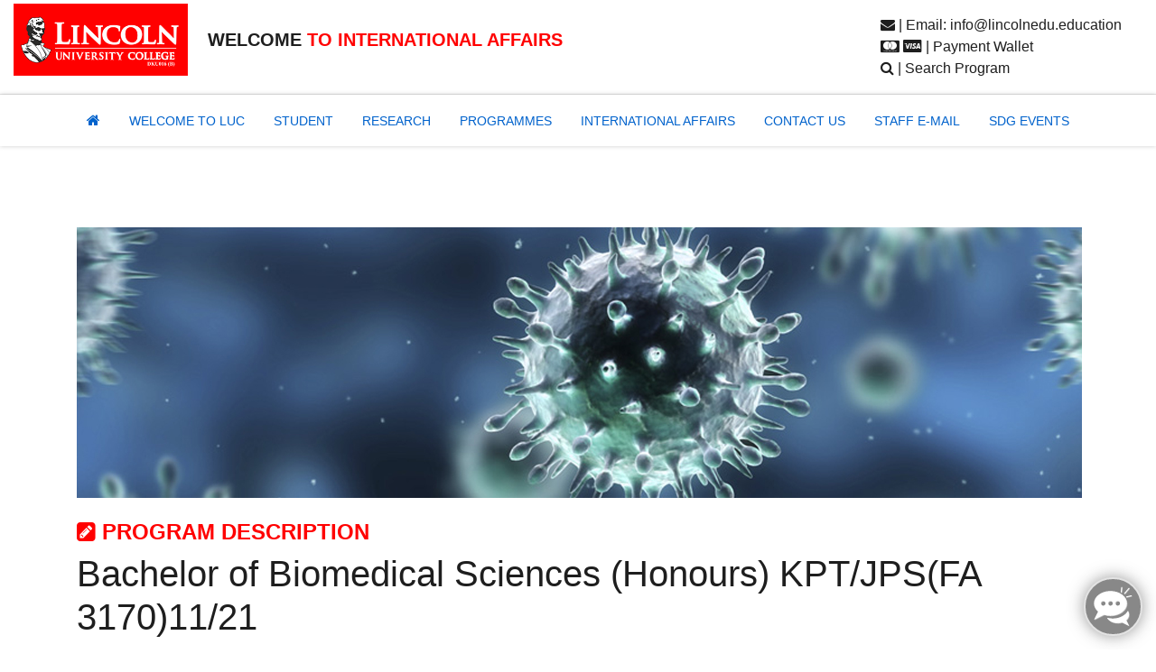

--- FILE ---
content_type: text/html; charset=utf-8
request_url: https://www.lincolnedu.education/under_graduate/Bachelor_of_Biomedical_Sciences
body_size: 18371
content:
<!DOCTYPE html>
<html lang="en">
<head>
    
    <meta charset="utf-8">
    <meta name="robots" content="NOINDEX, NOFOLLOW">
    <title>LUC | International Affairs </title>
    <meta content="width=device-width, initial-scale=1.0" name="viewport">
    <meta content="" name="International Affairs">
    <meta content="" name="International Affairs">


    <!-- Favicons -->
    <link href="/img/favicon.png" rel="icon">

    <!-- Bootstrap CSS File -->
    <link href="/lib/bootstrap/css/bootstrap.min.css" rel="stylesheet">
    <link rel="stylesheet" href="https://cdnjs.cloudflare.com/ajax/libs/font-awesome/4.7.0/css/font-awesome.min.css" />
    <!-- Libraries CSS Files -->
    <link href="/lib/animate/animate.min.css" rel="stylesheet">
    <link href="/lib/ionicons/css/ionicons.min.css" rel="stylesheet">
    
    
    <link rel="stylesheet" href="https://cdnjs.cloudflare.com/ajax/libs/twitter-bootstrap/4.5.2/css/bootstrap.css">
    <link rel="stylesheet" href="https://cdn.datatables.net/1.11.3/css/dataTables.bootstrap4.min.css">
    <style type="text/css">
        .css-serial {
            counter-reset: serial-number;
        }

            .css-serial td:first-child:before {
                counter-increment: serial-number;
                content: counter(serial-number);
            }
    </style>

    
    <link rel="stylesheet" href="/css/animate.css">
    <link rel="stylesheet" href="/css/owl.carousel.css">


    <link rel="stylesheet" href="/css/jquery.flexdatalist.css">

    <!-- Main Stylesheet File -->
    <link href="/css/style.css" rel="stylesheet">
    
<meta charset="utf-8">
<title>LUC Malaysia | BBS </title>
<!-- User Defined //-->
<meta name="keywords" content="Bachelor of biomedical science in malaysia,Bachelor of biomedical science college in malaysia, Study Bachelor of biomedical science in malaysia " />
<meta name="description" content="The Bachelor of Biomedical Sciences (Honours) program of Lincoln University College ... Biomedical sciences are the foundation of knowledge for all health care .." />
<meta name="author" content="" />
<meta name="copyright" content="" />
<meta name="robots" content="index,follow" />
<meta name="page.title" content="Lincoln University College- Study in Malaysia" />

    
    <!-- Global site tag (gtag.js) - Google Analytics -->
    <script async src="https://www.googletagmanager.com/gtag/js?id=UA-135444424-1"></script>
    <script>
        window.dataLayer = window.dataLayer || [];
        function gtag() { dataLayer.push(arguments); }
        gtag('js', new Date());

        gtag('config', 'UA-135444424-1');
    </script>
    

</head>


<body id="page-top">


    <header id="co-header" class="co-header">

        <!--full width header start-->
        <div class="full-width-header">


            <!-- logo bar strat -->
            <div class="container-fluid">
                <div class="row">

                    <div class="col-xs-12 col-sm-12 col-lg-2 text-center">
                        <div class="logo-area mt-1 mb-1">
                            <a href='#'><img src='/img/logo.png' alt="logo" style="height: 80px;"></a>
                        </div>
                    </div>

                    <div class="col-xs-12 col-sm-12 col-lg-4 mt-2">
                        <div class="mt-4 text-center">
                            <h5><b>WELCOME <span class="text-danger">TO INTERNATIONAL AFFAIRS</span></b></h5>
                        </div>
                    </div>

                    <div class="col-xs-12 col-sm-12 col-lg-3 text-center social">
                        <ul class="pl-0 mt-3">
                            

                        </ul>
                    </div>

                    <div class="col-xs-12 col-sm-12 col-lg-3">
                        <div class="mt-3 mb-3 text-left">
                            <a href="#"> <i class="fa fa-envelope"></i> | Email: info@lincolnedu.education</a> <br>
                            <a href="https://revenupay.lincoln.edu.my/" target="_blank"><i class="fa fa-cc-mastercard" aria-hidden="true"></i> <i class="fa fa-cc-visa" aria-hidden="true"></i> | Payment Wallet </a>
                            <br>
                            <a data-target="#searchModal" data-toggle="modal" href="#"> <i class="fa fa-search"></i> | Search Program </a><br>
                            
                            <div id="google_translate_element"></div>
                        </div>
                    </div>


                </div>
            </div>
            <hr class="m-0">
            <!-- logo bar end -->
            <!-- Search Modal Start -->
            <div class="modal fade bd-example-modal-lg" id="searchModal" tabindex="-1" role="dialog" aria-labelledby="myLargeModalLabel" aria-hidden="true">

                <div class="modal-dialog modal-lg" role="document">
                    <div class="modal-content">
                        <div class="modal-header bg-danger">
                            <h2 class="modal-title text-white" id="searchModalTitle"><i class="fa fa-search"></i> Search Program </h2>
                            <button type="button" class="close" data-dismiss="modal" aria-label="Close">
                                <span aria-hidden="true">&times;</span>
                            </button>
                        </div>

                        <div class="modal-body h-100">

                            <div class="row mb-4 mt-4">

                                <div class="col-sm-10 offset-sm-1">

                                    <input id="search-navigation" name="search" placeholder="Search..(eg : Doctor)" type="text" data-list=".navigation_list" data-nodata="No results found" autocomplete="off">

                                    <ul class="vertical navigation_list">
                                        <li><a href="/post_graduate/Master_of_Accounting_and_Finance" target="_blank" class="text-left">Master of Accounting and Finance</a></li>
                                        <li><a href="/post_graduate/Doctor_of_Philosophy_in_Computer_Science" target="_blank" class="text-left">Doctor of Philosophy in Mass Communication</a></li>
                                        <li><a href="/post_graduate/Doctor_of_Philosophy_in_Computer_Science" target="_blank" class="text-left">Doctor of Philosophy in Computer Science</a></li>
                                        <li><a href="/american_degree_programme/american_degree_transfer_programme_in_business_and_social_science" target="_blank" class="text-left">American Degree Transfer Programme in Business & Social Science </a></li>
                                        <li><a href="/american_degree_programme/american_degree_transfer_programme_in_science" target="_blank" class="text-left">American Degree Transfer Programme in Science </a></li>
                                        <li><a href="/american_degree_programme/american_degree_transfer_programme_in_arts_and_humanities" target="_blank" class="text-left">American Degree Transfer Programme in Arts Humanities </a></li>
                                        <li><a href="/preuniversity/Foundation_in_Arts" target="_blank" class="text-left">Foundation in Arts </a></li>
                                        <li><a href="/preuniversity/Post_Basic_in_Teaching_Methodology" target="_blank" class="text-left">Post Basic Certificate in Teaching Methodology </a></li>
                                        <li><a href="/preuniversity/Post_Basic_Renal_Care_Nursing" target="_blank" class="text-left">Post Basic Renal Care Nursing </a></li>
                                        <li><a href="/preuniversity/Foundation_in_Business_and_Computing" target="_blank" class="text-left">Foundation in Business and Computing </a></li>
                                        <li><a href="/preuniversity/Foundation_in_Science" target="_blank" class="text-left">Foundation in Science </a></li>
                                        <li><a href="/preuniversity/Intensive_English_Program" target="_blank" class="text-left">Intensive English Program </a></li>
                                        <li><a href="/under_graduate/Bachelor_of_Physiotherapy" target="_blank" class="text-left">Bachelor of Physiotherapy (Honours) </a></li>
                                        <li><a href="/under_graduate/Bachelor_of_Science_in_Sports_and_Fitness" target="_blank" class="text-left">Bachelor of Science in Sports and Fitness </a></li>
                                        <li><a href="/under_graduate/Bachelor_of_Arts_in_Mass_Communication" target="_blank" class="text-left">Bachelor of Arts in Mass Communication (Honours) </a></li>
                                        <li><a href="/under_graduate/Bachelor_of_Fashion_Management" target="_blank" class="text-left">Bachelor of Fashion Management(Hons) </a></li>
                                        <li><a href="/under_graduate/Bachelor_of_Early_Childhood_Education" target="_blank" class="text-left">Bachelor of Early Childhood Education </a></li>
                                        <li><a href="/under_graduate/Diploma_in_Early_Childhood_Education" target="_blank" class="text-left">Diploma in Early Childhood Education </a></li>
                                        <li><a href="/under_graduate/Diploma_in_Psychology" target="_blank" class="text-left">Diploma in Psychology </a></li>
                                        
                                        <li><a href="/under_graduate/Bachelor_of_Biomedical_Sciences" target="_blank" class="text-left">Bachelor of Biomedical Sciences(Honours) </a></li>
                                        <li><a href="/under_graduate/Bachelor_of_Homeopathy" target="_blank" class="text-left">Bachelor of Homeopathy </a></li>
                                        <li><a href="/under_graduate/Bachelor_of_Biotechnology" target="_blank" class="text-left">Bachelor of Biotechnology (Honours) </a></li>
                                        <li><a href="/under_graduate/Diploma_in_Medical_Assistant" target="_blank" class="text-left">Diploma in Medical Assistant </a></li>
                                        <li><a href="/under_graduate/Diploma_in_Biotechnology" target="_blank" class="text-left">Diploma in Biotechnology </a></li>
                                        <li><a href="/under_graduate/Diploma_in_Teaching_English" target="_blank" class="text-left">Diploma in Teaching English as A Second Language </a></li>
                                        <li><a href="/under_graduate/Bachelor_of_Pharmacy" target="_blank" class="text-left">Bachelor of Pharmacy (Hons) </a></li>
                                        <li><a href="/under_graduate/Diploma_in_Pharmacy" target="_blank" class="text-left">Diploma in Pharmacy </a></li>
                                        <li><a href="/under_graduate/Diploma_in_Physiotherapy" target="_blank" class="text-left">Diploma in Physiotherapy </a></li>
                                        <li><a href="/under_graduate/bsc_agriculture_hons" target="_blank" class="text-left">Bachelor of Science in Agriculture (Hons)</a></li>
                                        <li><a href="/under_graduate/bachelor_of_medical_imaging" target="_blank" class="text-left">Bachelor of Medical Imaging (Hons)</a></li>
                                        <li><a href="/under_graduate/Diploma_in_Hotel_Management" target="_blank" class="text-left">Diploma in Hotel Management </a></li>
                                        <li><a href="/under_graduate/Bachelor_of_Science_in_Nursing" target="_blank" class="text-left">Bachelor of Science (Hons) in Nursing </a></li>
                                        <li><a href="/under_graduate/Diploma_in_Nursing" target="_blank" class="text-left">Diploma in Nursing  </a></li>
                                        <li><a href="/under_graduate/Bachelor_of_Science_Hons" target="_blank" class="text-left">Bachelor of Science (Hons) in Nursing (Post Registration) </a></li>
                                        <li><a href="/under_graduate/Doctor_of_Medicine" target="_blank" class="text-left">Doctor of Medicine ( MD ) </a></li>
                                        <li><a href="/under_graduate/Bachelor_of_Science_in_Hospitality_Management" target="_blank" class="text-left">Bachelor of Science (Hons) in Hospitality Management  </a></li>
                                        <li><a href="/under_graduate/Bachelor_in_Tourism_Management" target="_blank" class="text-left">Bachelor in Tourism Management </a></li>
                                        <li><a href="/under_graduate/Diploma_in_Culinary_Arts" target="_blank" class="text-left">Diploma in Culinary Arts  </a></li>
                                        <li><a href="/under_graduate/Bachelor_of_Mechanical_Engineering_Technology" target="_blank" class="text-left">Bachelor of Mechanical Engineering Technology  </a></li>
                                        <li><a href="/under_graduate/Bachelor_of_Chemical_Engineering_Technology" target="_blank" class="text-left">Bachelor of Chemical Engineering Technology (Honours) </a></li>
                                        <li><a href="/under_graduate/Bachelor_of_Civil_Engineering_Technology" target="_blank" class="text-left">Bachelor of Civil Engineering Technology </a></li>
                                        <li><a href="/under_graduate/Bachelor_of_Engineering_Technology_in_Electrical_and_Electronics" target="_blank" class="text-left">Bachelor of Engineering Technology (Hons) in Electrical and Electronics </a></li>
                                        <li><a href="/under_graduate/Bachelor_of_Mechanical_Engineering_Technology_Aeronautics" target="_blank" class="text-left">Bachelor of Mechanical Engineering Technology(Aeronautics) (Hons)  </a></li>
                                        <li><a href="/under_graduate/Diploma_in_Mechanical_Engineering" target="_blank" class="text-left">Diploma in Mechanical Engineering  </a></li>
                                        <li><a href="/under_graduate/Diploma_in_Electrical_and_Electronics_Engineering" target="_blank" class="text-left">Diploma in Electrical and Electronics Engineering  </a></li>
                                        <li><a href="/under_graduate/Diploma_in_Aeronautical_Engineering" target="_blank" class="text-left">Diploma in Aeronautical Engineering Technology (Aircraft Maintenance)</a></li>
                                        <li><a href="/under_graduate/Doctor_of_Dental_Surgery" target="_blank" class="text-left">Doctor of Dental Surgery (DDS) </a></li>
                                        <li><a href="/under_graduate/Bachelor_of_Computer_Science_Network_Technology_and_Cybersecurity" target="_blank" class="text-left">Bachelor of Computer Science (Hons) (Network Technology and Cybersecurity) </a></li>
                                        <li><a href="/under_graduate/Bachelor_of_Information_Technology_hons" target="_blank" class="text-left">Bachelor of Information Technology (Honours) </a></li>
                                        
                                        <li><a href="/under_graduate/BA_Hons_in_Creative_Multimedia_Technologyy" target="_blank" class="text-left"> Bachelor of Arts ( Honours) in Creative Multimedia Technology </a></li>
                                        <li><a href="/under_graduate/Diploma_in_Civil_Engineering" target="_blank" class="text-left">Diploma in Civil Engineering  </a></li>
                                        <li><a href="/under_graduate/Diploma_in_Computer_Science" target="_blank" class="text-left">Diploma in Computer Science  </a></li>
                                        <li><a href="/under_graduate/Diploma_in_Multimedia_Applications" target="_blank" class="text-left">Diploma in Multimedia Applications</a></li>
                                        <li><a href="/under_graduate/Doctor_of_Philosophy_in_Nursing" target="_blank" class="text-left">Doctor of Philosophy in Nursing</a></li>
                                        <li><a href="/under_graduate/Diploma_in_Mobile_Computing" target="_blank" class="text-left">Diploma in Mobile Computing   </a></li>
                                        <li><a href="/under_graduate/Bachelor_of_Business_in_Banking_and_Finance" target="_blank" class="text-left">Bachelor of Business in Banking and Finance (Hons)</a></li>
                                        <li><a href="/under_graduate/Bachelor_of_Business_Entrepreneurship" target="_blank" class="text-left">Bachelor of Business Entrepreneurship</a></li>
                                        <li><a href="/under_graduate/Bachelor_of_Islamic_Studies" target="_blank" class="text-left">Bachelor of Islamic Studies (Hons)</a></li>
                                        <li><a href="/under_graduate/Bachelor_of_Business_Administration_in_Human_Resource_Management" target="_blank" class="text-left">Bachelor of Business Administration in Human Resource Management  </a></li>
                                        <li><a href="/under_graduate/Bachelor_of_Economics_and_Finance" target="_blank" class="text-left">Bachelor of Economics and Finance (Hons) </a></li>
                                        <li><a href="/under_graduate/Bachelor_in_Business_Administration" target="_blank" class="text-left">Bachelor (Hons) in Business Administration  </a></li>
                                        <li><a href="/under_graduate/Bachelor_of_Management_Oil_and_Gas_Management" target="_blank" class="text-left">Bachelor of Management (Oil and Gas Management)  </a></li>
                                        <li><a href="/under_graduate/Bachelor_of_Business_Administration_in_Accounting" target="_blank" class="text-left">Bachelor of Business Administration in Accounting </a></li>
                                        <li><a href="/under_graduate/Diploma_in_Accounting" target="_blank" class="text-left">Diploma in Accounting  </a></li>
                                        <li><a href="/under_graduate/Diploma_in_Business_Administration" target="_blank" class="text-left">Diploma in Business Administration </a></li>
                                        <li><a href="/under_graduate/Diploma_in_Architecture" target="_blank" class="text-left">Diploma in Architecture </a></li>
                                        <li><a href="/under_graduate/Bachelor_in_Fashion_Design_Management" target="_blank" class="text-left">Bachelor in Fashion Design Management</a></li>
                                        <li><a href="/post_graduate/Doctor_of_Philosophy_in_Psychology" target="_blank" class="text-left">Doctor of Philosophy in Psychology </a></li>
                                        <li><a href="/post_graduate/Doctor_of_Philosophy_in_Social_Science" target="_blank" class="text-left">Doctor of Philosophy (Ph.D.) in Social Science  </a></li>
                                        <li><a href="/post_graduate/Master_of_Mass_Communication" target="_blank" class="text-left">Master of Mass Communication  </a></li>
                                        <li><a href="/post_graduate/Master_of_Communication" target="_blank" class="text-left">Master of Communication </a></li>
                                        <li><a href="/post_graduate/Master_of_Education" target="_blank" class="text-left">Master of Education  </a></li>
                                        <li><a href="/post_graduate/Master_of_Arts_in_Teaching_of_English_as_Second_Language" target="_blank" class="text-left">Master of Arts in Teaching of English as Second Language (MATESL) </a></li>
                                        <li><a href="/post_graduate/Master_of_Social_Work" target="_blank" class="text-left">Master of Social Work  </a></li>
                                        <li><a href="/post_graduate/Doctor_of_Philosophy_in_Health_Science" target="_blank" class="text-left">Doctor of Philosophy (Ph.D.) in Health Science  </a></li>
                                        <li><a href="/post_graduate/Sarjana_Sains_Bioteknologi" target="_blank" class="text-left">Master of Science in Biotechnology </a></li>
                                        <li><a href="/post_graduate/Master_of_Science_in_Biotechnology" target="_blank" class="text-left">Master of Science in Biotechnology</a></li>
                                        <li><a href="/post_graduate/Master_of_Science_in_Microbiology" target="_blank" class="text-left">Master of Science in Microbiology  </a></li>
                                        <li><a href="/post_graduate/Master_of_Science_in_Applied_Geology" target="_blank" class="text-left">Master of Science in Applied Geology  </a></li>
                                        <li><a href="/post_graduate/master_in_construction_management" target="_blank" class="text-left">Master in Construction Management  </a></li>
                                        <li><a href="/odl_post_graduate/MBA" target="_blank" class="text-left">Master of Business Administration   </a></li>
                                        <li><a href="/post_graduate/Master_of_Health_Care" target="_blank" class="text-left">Master of Health Care  </a></li>
                                        <li><a href="/post_graduate/Medical_Anatomy" target="_blank" class="text-left">PhD in Medical Anatomy</a></li>
                                        <li><a href="/post_graduate/master_of_science_psychology" target="_blank" class="text-left">Master of Science Psychology  </a></li>
                                        <li><a href="/post_graduate/Doctor_of_Philosophy_in_Nursing" target="_blank" class="text-left">Doctor of Philosophy (PhD) in Nursing</a></li>
                                        <li><a href="/post_graduate/Master_of_International_Relations" target="_blank" class="text-left">Master of International Relations </a></li>
                                        <li><a href="/post_graduate/Master_of_International_Relations_and_Policies" target="_blank" class="text-left">Master of International Relations and Policies  </a></li>
                                        <li><a href="/post_graduate/Doctor_of_Philosophy_in_Pharmacy" target="_blank" class="text-left">Doctor of Philosophy (Ph.D.) in Pharmacy  </a></li>
                                        <li><a href="/post_graduate/Master_of_Pharmacy" target="_blank" class="text-left">Master of Pharmacy (Research)  </a>
                                        <li><a href="/post_graduate/Master_in_Nursing_Education" target="_blank" class="text-left">Master in Nursing (Education) </a>
                                        <li><a href="/post_graduate/Master_in_Nursing_Public_Health" target="_blank" class="text-left">Master in Nursing (Public Health)  </a></li>
                                        <li><a href="/post_graduate/Master_in_Nursing" target="_blank" class="text-left">Master in Nursing  </a></li>
                                        <li><a href="/post_graduate/Master_of_Medical_Sciences" target="_blank" class="text-left">Master of Medical Sciences</a></li>
                                        <li><a href="/post_graduate/Master_in_Nursing_Midwifery" target="_blank" class="text-left">Master in Nursing (Midwifery)  </a></li>
                                        <li><a href="/post_graduate/Doctor_of_Philosophy_in_Medical_Physiology" target="_blank" class="text-left">Doctor of Philosophy (Ph.D.) in Medical Physiology  </a></li>
                                        <li><a href="/post_graduate/Master_of_Communication" target="_blank" class="text-left">Master in Medical Ultrasound   </a></li>
                                        <li><a href="/post_graduate/Master_of_Communication" target="_blank" class="text-left">Master of Science in Public Health  </a></li>
                                        <li><a href="/post_graduate/Master_of_Communication" target="_blank" class="text-left">Master of Medical Sciences  </a></li>
                                        <li><a href="/post_graduate/Master_of_Communication" target="_blank" class="text-left">Master in Tourism Management  </a></li>
                                        <li><a href="/post_graduate/Master_of_Communication" target="_blank" class="text-left">Master of Business Administration in Hospitality Management  </a></li>
                                        <li><a href="/post_graduate/Doctor_of_Philosophy_in_Engineering" target="_blank" class="text-left">Doctor of Philosophy (Engineering) </a></li>
                                        <li><a href="/post_graduate/Master_of_Communication" target="_blank" class="text-left">Doctor of Philosophy in Medical Sciences   </a></li>
                                        <li><a href="/post_graduate/Master_of_Communication" target="_blank" class="text-left">Doctor of Philosophy (Ph.D.) in lndustrial Management  </a></li>
                                        <li><a href="/post_graduate/Master_of_Communication" target="_blank" class="text-left">Master of Science in Alternative Energy  </a></li>
                                        <li><a href="/post_graduate/Master_of_Communication" target="_blank" class="text-left">Master of Science in Electrical and Electronics Engineering   </a></li>
                                        <li><a href="/post_graduate/Master_of_Communication" target="_blank" class="text-left">Master of Science in Civil Engineering  </a></li>
                                        <li><a href="/post_graduate/Master_of_Communication" target="_blank" class="text-left">Master of Science in Telecommunication Engineering  </a></li>
                                        <li><a href="/post_graduate/Master_of_Communication" target="_blank" class="text-left">Master of Water Resource Management  </a></li>
                                        <li><a href="/post_graduate/Master_of_Communication" target="_blank" class="text-left">Master of Mechanical Engineering  </a></li>
                                        <li><a href="/post_graduate/Master_of_Communication" target="_blank" class="text-left">Master of Science in Dentistry  </a></li>
                                        <li><a href="/post_graduate/Master_of_Communication" target="_blank" class="text-left">Doctor of Philosophy (Ph.D.) in Information Technology  </a></li>
                                        <li><a href="/post_graduate/Master_of_Communication" target="_blank" class="text-left">Master of Computer Science  </a></li>
                                        <li><a href="/post_graduate/Master_of_Computing" target="_blank" class="text-left">Master of Computing  </a></li>
                                        <li><a href="/post_graduate/Master_of_Communication" target="_blank" class="text-left">Doctor of Philosophy (Ph.D.) in Accounting  </a></li>
                                        <li><a href="/post_graduate/Master_of_Communication" target="_blank" class="text-left">Doctor of Philosophy (Ph.D) in Strategic Management</a></li>
                                        <li><a href="/post_graduate/doctor_of_business_administration" target="_blank" class="text-left">Doctor of Business Administration </a></li>
                                        <li><a href="/post_graduate/Doctor_of_Philosophy_in_Management" target="_blank" class="text-left">Doctor of Philosophy (Ph.D.) in Management  </a></li>
                                        <li><a href="/post_graduate/Master_of_Business_Administration_in_Insurance" target="_blank" class="text-left">Master of Business Administration in Insurance   </a></li>
                                        <li><a href="/post_graduate/Master_of_Business_Administration_in_Islamic_Banking" target="_blank" class="text-left">Master of Business Administration in Islamic Banking  </a></li>
                                        <li><a href="/post_graduate/Master_of_Economics" target="_blank" class="text-left">Master of Economics  </a></li>
                                        <li><a href="/post_graduate/Master_of_Business_Administration_in_Supply_Chain_and_Logistics_Management" target="_blank" class="text-left">Master of Business Administration in Supply Chain and Logistics Management </a></li>
                                        <li><a href="/post_graduate/Master_in_Business_Administration_in_Human_Resource_Management" target="_blank" class="text-left">Master of Business Administration in Human Resource Management </a></li>
                                        
                                        <li><a href="/post_graduate/Master_of_Business_Administration_in_Project_Management" target="_blank" class="text-left">Master of Business Administration in Project Management</a></li>
                                        <li><a href="/post_graduate/Master_of_Business_Administration" target="_blank" class="text-left">Master of Business Administration</a></li>
                                        <li><a href="/post_graduate/Master_of_Public_Administration" target="_blank" class="text-left">Master of Public Administration</a></li>
                                        <li><a href="/post_graduate/Master_of_Business_Administration_Global_Business" target="_blank" class="text-left">Master of Business Administration (Global Business) </a></li>
                                        <li><a href="/post_graduate/Master_of_Business_Administration_in_Oil_and_Gas" target="_blank" class="text-left">Master of Business Administration in Oil and Gas</a></li>
                                        <li><a href="/post_graduate/Master_of_Business_Administration_in_Health_Care_Management" target="_blank" class="text-left">Master of Business Administration in Health Care Management</a></li>
                                        <li><a href="/under_graduate/Ijazah_Sarjana_Muda_Perakaunan" target="_blank" class="text-left"> Bachelor of Accountancy </a></li>
                                        <li><a href="/post_graduate/Master_of_Business_Administration_in_Hospitality_Management" target="_blank" class="text-left"> Master of Business Administration in Hospitality Management</a></li>
                                        <li><a href="/odl_under_graduate/Bsc_in_Hospitality_Management" target="_blank" class="text-left"> Bachelor of Science (Honours) in Hospitality Management</a></li>
                                        <li><a href="/odl_under_graduate/Diploma_in_Accounting" target="_blank" class="text-left">Diploma in Accounting</a></li>
                                        <li><a href="/odl_under_graduate/Diploma_in_Pharmacy" target="_blank" class="text-left">Diploma in Pharmacy</a></li>
                                        <li><a href="/post_graduate/PhD_in_Tourism_Hospitality_Management" target="_blank" class="text-left">Doctor of Philosophy in Tourism and Hospitality Management </a></li>
                                        <li><a href="/post_graduate/PhD_in_English" target="_blank" class="text-left">Doctor of Philosophy in English</a></li>
                                        <li><a href="/under_graduate/Diploma_in_Teaching_English" target="_blank" class="text-left">Diploma in Teaching English as Second Language</a></li>
                                        <li><a href="/odl_under_graduate/Diploma_in_Business_Administration" target="_blank" class="text-left">Diploma in Business Administration</a></li>
                                        <li><a href="/post_graduate/Master_in_Railway_Infrastructure_Management" target="_blank" class="text-left">Master in Railway Infrastructure Management</a></li>
                                        <li><a href="/odl_under_graduate/Bachelor_in_Business_Administration" target="_blank" class="text-left"> Bachelor (Hons) in Business Administration</a></li>
                                        <li><a href="/odl_under_graduate/diploma_in_electrical_and_electronic_engineering" target="_blank" class="text-left"> Diploma in Electrical and Electronic Engineering</a></li>
                                        <li><a href="/odl_post_graduate/master_of_computer_science" target="_blank" class="text-left"> Master of Computer Science</a></li>
                                        <li><a href="/odl_post_graduate/master_of_nursing" target="_blank" class="text-left">Master of Nursing (Public Health)</a></li>
                                        <li><a href="/odl_post_graduate/Master_of_Business_Administration_in_Hospitality_Management" target="_blank" class="text-left">Master of Business Administration in Hospitality Management</a></li>
                                        <li><a href="/under_graduate/bba_in_airline_and_airport_management" target="_blank" class="text-left">Bachelor of Business Administration in Airline and Airport Management</a></li>
                                        <li><a href="/post_graduate/Doctor_of_Philosophy_in_Business_Administration" target="_blank" class="text-left">Doctor of Philosophy in Business Administration</a></li>
                                        <li><a href="/odl_under_graduate/bsc_nursing_postreg" target="_blank" class="text-left">BSc (Hons) in Nursing (Post Registration)</a></li>
                                        <li><a href="/under_graduate/bsc_nursing_pubhealth" target="_blank" class="text-left">Bachelor of Nursing (Public Health) (Hons)</a></li>
                                        <li><a href="/post_graduate/Doctor_of_Philosophy_in_Education" target="_blank" class="text-left">Doctor of Philosophy in Education</a></li>
                                        <li><a href="/odl_under_graduate/Diploma_in_Hotel_Management" target="_blank" class="text-left">Diploma in Hotel Management</a></li>
                                        <li><a href="/post_graduate/Doctor_of_Philosophy_in_Applied_Sciences" target="_blank" class="text-left">Doctor of Philosophy (PhD) in Applied Sciences</a></li>
                                        <li><a href="/post_graduate/Doctor_of_Philosophy_in_Creative_Arts_and_Design" target="_blank" class="text-left">Doctor of Philosophy in Creative Arts and Design</a></li>
                                        <li><a href="/post_graduate/Master_of_Physiotherapy" target="_blank" class="text-left">Master of Physiotherapy</a></li>
                                        <li><a href="/post_graduate/Post_Graduate_Diploma_in_Wound_Care_Management" target="_blank" class="text-left">Post Graduate Diploma in Wound Care Management</a></li>
                                        <li><a href="/under_graduate/Bachelor_of_Mechatronics_Engineering_Technology" target="_blank" class="text-left">Bachelor of Mechatronics Engineering Technology with Honours</a></li>
                                    </ul>
                                </div>
                            </div>
                        </div>


                    </div>
                </div>

            </div>
            <!-- Search Modal End -->
            <!-- menu start -->
            <div class="menu-area menu-sticky">
                <div class="container">
                    <div class="main-menu">
                        <div class="row">

                            <div class="col-sm-12">
                                <a class="co-menu-toggle"><i class="fa fa-bars"></i>Menu</a>
                                <nav class="co-menu co-menu-close">
                                    <ul class="nav-menu">
                                        <!--home icon start-->
                                        <li>
                                            <a href="/"><i class="fa fa-home" aria-hidden="true"></i></a>
                                        </li>
                                        <!--home icon end-->
                                        <!-- about luc menu start-->
                                        <li class="co-mega-menu mega-co">
                                            <a href="">Welcome to Luc</a>
                                            <ul class="mega-menu">
                                                <li class="mega-menu-container">
                                                    <div class="mega-menu-innner">
                                                        <div class="single-magemenu">
                                                            <ul class="sub-menu">
                                                                <li><a href="/Home/History">ABOUT US</a></li>
                                                                <li><a href="/Home/recognitions_accreditations">RECOGNITIONS & ACCREDITATIONS</a></li>

                                                                <li></li>
                                                            </ul>
                                                        </div>
                                                        <div class="single-magemenu">
                                                            <ul class="sub-menu">
                                                                <li class="text-red"><a><b>FACULTY</b></a> </li>
                                                                <li><a href="https://faculty.lincoln.edu.my/medicine/" target="_blank">FACULTY OF MEDICINE</a></li>
                                                                <li><a href="https://faculty.lincoln.edu.my/pharmacy/" target="_blank">FACULTY OF PHARMACY</a></li>
                                                                <li><a href="https://faculty.lincoln.edu.my/nursing/" target="_blank">FACULTY OF NURSING</a></li>
                                                                <li><a href="https://faculty.lincoln.edu.my/dentistry/" target="_blank">FACULTY OF DENTISTRY</a></li>
                                                                <li><a href="https://faculty.lincoln.edu.my/science/" target="_blank">FACULTY OF SCIENCE</a></li>
                                                                <li><a href="https://faculty.lincoln.edu.my/engineering/" target="_blank">FACULTY OF ENGINEERING</a></li>
                                                                <li><a href="https://faculty.lincoln.edu.my/business-and-accountancy/ " target="_blank">FACULTY OF BUSINESS AND ACCOUNTANCY</a></li>
                                                                <li><a href="https://faculty.lincoln.edu.my/hospitality-and-tourism/" target="_blank">FACULTY OF HOSPITALITY AND TOURISM</a></li>
                                                                <li><a href="https://faculty.lincoln.edu.my/computer-science-and-multimedia/" target="_blank">FACULTY OF COMPUTER SCIENCE AND MULTIMEDIA</a></li>
                                                                <li><a href="https://faculty.lincoln.edu.my/social-science-arts-and-humanities/" target="_blank">FACULTY OF SOCIAL SCIENCE ARTS AND HUMANITIES</a></li>
                                                                <li><a href="https://faculty.lincoln.edu.my/architecure-and-built-environment/" target="_blank">FACULTY OF ARCHITECURE AND BUILT ENVIRONMENT</a></li>
                                                                <li><a href="https://faculty.lincoln.edu.my/american-degree-transfer-programme/" target="_blank">FACULTY OF AMERICAN DEGREE TRANSFER PROGRAMME</a></li>
                                                                <li></li>
                                                            </ul>
                                                        </div>

                                                        <div class="single-magemenu">
                                                            <ul class="sub-menu">
                                                                <li><a href="/Home/information">INFORMATION</a></li>
                                                                <li><a href="/Home/Vision_and_Mission">VISION AND MISSION</a></li>
                                                                <li><a href="/Home/Key_members">KEY MEMBERS</a></li>
                                                                <li></li>
                                                            </ul>
                                                        </div>
                                                        <div class="single-magemenu">
                                                            <ul class="sub-menu">
                                                                <li><a href="/Home/facilities_and_services">FACILITIES AND SERVICES</a></li>
                                                                <li><a href="/Home/from_pro_and_vice_chancellor_desk">FROM PRO & VICE CHANCELLOR DESK</a></li>
                                                                <li><a href="/Home/Video_Gallery">VIDEO GALLERY</a></li>
                                                                <li><a href="/Events_and_Conference/latest_events">EVENTS</a></li>
                                                                <li></li>
                                                            </ul>
                                                        </div>
                                                        
                                                    </div>
                                                </li>
                                            </ul>
                                        </li>
                                        <!-- about luc menu end -->
                                        <!--student menu start-->
                                        <li class="menu-item-has-children">
                                            <a href="#">Student</a>
                                            <ul class="sub-menu">
                                                <li class="menu-item-has-children">
                                                    <a href="#">APPLY ONLINE </a>
                                                    <ul class="sub-menu">
                                                        <li> <a href="https://odlonline.lincolnedu.education/odlportal/index.html" target="_blank"> ODL LEARNING SYSTEM </a> </li>
                                                        <li> <a href="https://collaboration.lincolnedu.education/pgonline/login/landing.html" target="_blank"> PhD. LEARNING SYSTEM </a> </li>

                                                    </ul>
                                                </li>

                                                <li class="menu-item-has-children">
                                                    <a href="#">INTERNATIONAL STUDENTS</a>
                                                    <ul class="sub-menu">
                                                        <li><a href="/Student/admission_procedure_for_malaysian_students">ADMISSION</a></li>
                                                        <li><a href="/Student/international_student_support_and_services">INTERNATIONAL STUDENT SUPPORT AND SERVICES</a></li>
                                                        <li><a href="/pdf/luc_handbook.pdf" target="_blank">INTERNATIONAL STUDENT HANDBOOK </a></li>
                                                        <li><a href="/Student/about_malaysia">ABOUT MALAYSIA </a></li>
                                                        <li><a href="/Student/accommodation_international_student">ACCOMMODATION</a></li>
                                                        <li><a href="/Student/entry_qualification_for_international_students">ENTRY QUALIFICATION</a></li>
                                                    </ul>
                                                </li>

                                                <li><a href="/Student/frequently_asked_questions">FREQUENTLY ASKED QUESTIONS</a></li>
                                                <li><a href="/pdf/LINCOLNBROCHURENew.pdf" target="_blank">LINCOLN BROCHURE</a></li>
                                                <li><a href="/pdf/chinesebrochure.pdf" target="_blank">LINCOLN BROCHURE CHINESE VER.</a></li>
                                                <li><a href="/pdf/AcademicPathway(NEW).pdf" target="_blank">LINCOLN ACADEMIC PATHWAY</a></li>
                                                <li class="menu-item-has-children">
                                                    <a href="#">CREDIT TRANSFER  </a>
                                                    <ul class="sub-menu">
                                                        <li><a href="/Student/why_lincoln">WHY LINCOLN</a></li>
                                                        <li><a href="/Student/transferring_credits">TRANSFERRING CREDITS</a></li>
                                                        <li><a href="/Student/map_your_education">MAP YOUR EDUCATION</a></li>

                                                    </ul>
                                                </li>
                                            </ul>
                                        </li>
                                        <!--student menu End-->
                                        <!--research menu start-->
                                        <li class="menu-item-has-children">
                                            <a href="#">RESEARCH</a>
                                            <ul class="sub-menu">
                                                <li><a href="/Research/research_and_development_introduction">INTRODUCTION</a></li>
                                                <li><a href="/Research/research_and_development_research_projects">RESEARCH PROJECTS</a></li>
                                                <li><a href="/Research/research_and_development_publications_of_faculty_members">PUBLICATION OF FACULTY MEMBERS</a></li>
                                                <li><a href="/Research/staff_edited_books">STAFF EDITED BOOKS</a></li>
                                                <li><a href="/Research/research_and_development_other_publications">OTHER PUBLICATIONS</a></li>
                                                <li><a href="/Research/research_and_development_books_published">BOOKS PUBLISHED</a></li>
                                                <li>
                                                    <a href="#">JOURNALS PUBLISHED</a>
                                                    <ul class="sub-menu">
                                                        <li> <a href="http://ejournal.lucp.net/" target="_blank">eJOURNALS</a> </li>
                                                    </ul>
                                                </li>
                                                
                                                <li><a href="/Research/research_and_development_papers_presented_in_conferences">PAPERS PRESENTED</a></li>
                                                
                                                <li> <a href="http://www.online.lincoln.edu.my/applyonline/vwlect_detls.aspx" target="_blank">LINCOLN UNIVERSITY COLLEGE ACADEMIC STAFF PROFILE</a></li>
                                                <li><a href="/Research/research_and_development_workshop">WORKSHOP</a></li>
                                                <li><a href="/Research/copyright">COPYRIGHT</a></li>
                                                <li><a href="/Research/research_and_development_patent">PATENT</a></li>
                                                <li><a href="/Research/research_grants">RESEARCH GRANTS</a></li>
                                                <li><a href="/Research/post_doctoral_fellowship">POST DOCTORAL FELLOW</a></li>
                                                <li><a href="/Research/acu_fellowship">ACU FELLOWSHIP</a></li>
                                            </ul>
                                        </li>
                                        <!--research menu end-->
                                        <!--PROGRAMMES menu start-->
                                        <li class="menu-item-has-children">
                                            <a href="/programme/allprogramme">PROGRAMMES</a>
                                            <ul class="sub-menu">
                                                <li><a href="/programme/training_and_workshop">TRAINING & WORKSHOP</a></li>
                                                <li><a href="/programme/american_degree_programme" target="_blank">AMERICAN PROGRAMMES</a></li>
                                                <li><a href="/programme/preuniversity" target="_blank">PRE UNIVERSITY</a></li>
                                                <li><a href="/programme/under_graduate" target="_blank">UNDERGRADUATE</a></li>
                                                <li><a href="/programme/post_graduate" target="_blank">POSTGRADUATE</a></li>
                                                <li>
                                                    <a href="">OPEN DISTANCE LEARNING (ODL)</a>
                                                    <ul class="sub-menu">
                                                        <li>
                                                            <a href="/programme/odl_under_graduate">UNDERGRADUATE</a>
                                                        </li>
                                                        <li>
                                                            <a href="/programme/odl_post_graduate">POSTGRADUATE</a>

                                                        </li>
                                                    </ul>
                                                </li>
                                                
                                                <li><a href="/programme/professional_development" target="_blank">PROFESSIONAL DEVELOPMENT</a></li>
                                            </ul>
                                        </li>

                                        <!--ENQUIRIES menu End-->
                                        <!--ENQUIRIES menu End-->
                                        <li class="menu-item-has-children">
                                            <a href="#">INTERNATIONAL AFFAIRS</a>
                                            <ul class="sub-menu">
                                                <li> <a href="/International_affairs/deputy_vice_chancellor">MESSAGE FROM DEPUTY VICE CHANCELLOR</a></li>
                                                <li><a href="/Collaboration/Foreign_Collaborators">FOREIGN COLLABORATORS</a></li>
                                                <li><a href="/International_affairs/deputy_vice_chancellor_partnership">DEPUTY VICE CHANCELLOR FOR PARTNERSHIP</a></li>

                                                <li><a href="/International_affairs/prof_international_education">PROFESSOR OF INTERNATIONAL EDUCATION</a></li>
                                                <li><a href="https://collaboration.lincolnedu.education/" target="_blank">COLLABORATION PORTAL LOGIN</a></li>
                                                <li><a href="https://collaboration.lincolnedu.education/pgonline/login/landing.html" target="_blank">PhD. PORTAL LOGIN</a></li>
                                                <li><a href="http://pdfonline.lincolnedu.education/pdfonline/login/landing.html" target="_blank">PDF PORTAL LOGIN</a></li>
                                                <li><a href="http://odl.lincolnedu.education/" target="_blank">ODL PORTAL LOGIN</a></li>

                                                <li> <a href="https://collaboration.lincolnedu.education//portal/index.html" target="_blank"> COLLABORATION LEARNING SYSTEM </a> </li>
                                                <li><a href="http://luglobal.education/applyonline/AppFrmFrStCtr.aspx" target="_blank"> APPLICATION FOR AFFILIATED PARTNERSHIP</a></li>

                                            </ul>
                                        </li>
                                        <!--ENQUIRIES menu End-->
                                        <!--blog menu start-->
                                        <!--blog menu end-->
                                        <!--get in touch-menu start-->
                                        <li>
                                            <a class="nav-link js-scroll" href="/get_in_touch/contact_us">CONTACT US</a>
                                        </li>

                                        <!--get in touch-menu end-->
                                        <!-- office use menu Start -->
                                        <li>
                                            <a href="https://login.microsoftonline.com/" target="_blank">STAFF E-MAIL</a>
                                        </li>
                                        <li>
                                            <a href="https://lucactivities.com/" target="_blank">SDG EVENTS</a>
                                        </li>
                                        <!--office use menu end -->


                                    </ul>
                                </nav>
                            </div>

                        </div>
                    </div>
                </div>
            </div>
            <!-- Menu End -->
            <!-- Menu End -->

        </div>
        <!--Full width header End-->

    </header>
    <!--Header End-->
    <!--Header End-->
    <!--announcement start-->
    

    <!-- announcement Modal -->
    
    <!--announcement End-->

    



<section id="Bachelor of Biomedical Sciences(Honours)" class="sec-spacer-2">
    <div class="container">
        <div class="row">
            <div class="col-sm-12">
                <img src="/image/img/under-graduate/Bachelor-of-Biomedical-Sciences(Honours).jpg" alt="Bachelor of Biomedical Sciences(Honours)">
            </div>
        </div>
        <div class="row">
            <div class="col-sm-12"><h4 class="mt-4 text-red"><b><i class="fa fa-pencil-square"></i> PROGRAM DESCRIPTION</b></h4></div>
            <div class="col-sm-12">
                <h1>Bachelor of Biomedical Sciences (Honours) KPT/JPS(FA 3170)11/21</h1>
                <p class="text-justify">
                    The Bachelor of Biomedical Sciences (Honours) program of Lincoln University College allows the students with the opportunity to focus on the human body at the molecular, cellular and whole body levels. They will also acquire knowledge about the disciplines of biochemistry and cell biology, physiology, developmental biology, microbiology, pharmacology and neuroscience as well as advanced study in research. This course can be a gateway to working in many fields: education, research, sales, medical practice, hospital and institutional work. Biomedical sciences are the foundation of knowledge for all health care professionals.s
                </p>
            </div>
            <div class="col-sm-9 mt-15">
                <div id="accordion" class="co-accordion-style1">
                    <div class="card">
                        <div class="card-header mb-0" id="proga">
                            <p class="acdn-title collapsed" data-toggle="collapse" data-target="#collapseproga" aria-expanded="false" aria-controls="collapseproga">
                                Program Aim
                            </p>
                        </div>
                        <div id="collapseproga" class="collapse" aria-labelledby="proga" data-parent="#accordion">
                            <div class="card-body">
                                <p class="text-justify">
                                    The program aims to create graduates with the essential and advanced knowledge in current concepts of life sciences, physical sciences, and interdisciplinary studies. The objective of the course is to prepare the students in analytical skills and laboratory techniques routinely applied in biomedical research and other essential related skills. The students gain a comprehensive understanding in their field, focusing on ideas, theories and professional practices. The purpose is to apply the knowledge to help the society to develop in a positive way.
                                </p>



                                </p>
                            </div>
                        </div>
                    </div>
                    <div class="card">
                        <div class="card-header mb-0" id="carop">
                            <p class="acdn-title collapsed" data-toggle="collapse" data-target="#collapsecarop" aria-expanded="false" aria-controls="collapsecarop">
                                Career Opportunities
                            </p>
                        </div>
                        <div id="collapsecarop" class="collapse" aria-labelledby="carop" data-parent="#accordion">
                            <div class="card-body">
                                <p class="text-justify">Graduates have the knowledge and experience appropriate for commencing a career in biomedical research, for example laboratories in hospitals, research institutes, universities or private companies. Many graduates have successfully used this program as a pathway towards further study in graduate entry medicine or allied health programs. Bachelor of Biomedical Sciences (Hons) Job Types includes- </p>





                                . Lecturer in the field of Biomedical Sciences<br>
                                . Biomedical Scientist<br>
                                . Biochemist<br>
                                . Research Scientist<br>
                                . Laboratory Manager <br>
                                . Life Scientist <br>
                                . Pharmaceutical Scientist<br>
                                . Environmental Scientist<br>
                                . Neuroscientist<br>
                                . Diagnostic Technician <br>
                                . Public health advisor<br>










                            </div>
                        </div>
                    </div>

                    <div class="card">
                        <div class="card-header mb-0" id="subj">
                            <p class="acdn-title collapsed" data-toggle="collapse" data-target="#collapsesubj" aria-expanded="false" aria-controls="collapsesubj">
                                Subjects
                            </p>
                        </div>
                        <div id="collapsesubj" class="collapse" aria-labelledby="subj" data-parent="#accordion">
                            <div class="card-body">
                                <p>
                                    Full Time : 48 Months.<br>
                                    Part Time : 72 Months.
                                    <div class="table-responsive">

                                        <div>
                                            <table class="table table-bordered" cellspacing="0" rules="all" border="1" id= style="width:100%;border-collapse:collapse;">
                                                <tbody>
                                                    <tr>
                                                        <th scope="col">Sl.No.</th>
                                                        <th scope="col">MQA Subject Code</th>
                                                        <th scope="col">Subject Name</th>
                                                        <th scope="col">Credits</th>
                                                    </tr>
                                                    <tr class="table table-striped table-bordered">
                                                        <td>
                                                            1
                                                        </td>
                                                        <td>
                                                            BMS 1113
                                                        </td>
                                                        <td>
                                                            Human Anatomy and Physiology I
                                                        </td>
                                                        <td>
                                                            3
                                                        </td>
                                                    </tr>
                                                    <tr class="table table-striped table-bordered">
                                                        <td>
                                                            2
                                                        </td>
                                                        <td>
                                                            BMS 1123
                                                        </td>
                                                        <td>
                                                            Cell Biochemistry & Genetics
                                                        </td>
                                                        <td>
                                                            3
                                                        </td>
                                                    </tr>
                                                    <tr class="table table-striped table-bordered">
                                                        <td>
                                                            3
                                                        </td>
                                                        <td>
                                                            BMS 1133
                                                        </td>
                                                        <td>
                                                            Psychology and Behavioral Science
                                                        </td>
                                                        <td>
                                                            3
                                                        </td>
                                                    </tr>
                                                    <tr class="table table-striped table-bordered">
                                                        <td>
                                                            4
                                                        </td>
                                                        <td>
                                                            BMS 1143
                                                        </td>
                                                        <td>
                                                            Laboratory Science and Instrumentation
                                                        </td>
                                                        <td>
                                                            3
                                                        </td>
                                                    </tr>
                                                    <tr class="table table-striped table-bordered">
                                                        <td>
                                                            5
                                                        </td>
                                                        <td>
                                                            ENG 613
                                                        </td>
                                                        <td>
                                                            English
                                                        </td>
                                                        <td>
                                                            3
                                                        </td>
                                                    </tr>
                                                    <tr class="table table-striped table-bordered" style="background-color: #eaeded ;">
                                                        <td colspan="4" class="text-center"><b><u>Elective (Choose any one module from the following):</u></b></td>
                                                    <tr class="table table-striped table-bordered" style="background-color: #eaeded ;">
                                                        <td>
                                                            6
                                                        </td>
                                                        <td>
                                                            MPU 3113
                                                        </td>
                                                        <td>
                                                            Islamic Civilization and Asian Civilization
                                                        </td>
                                                        <td>
                                                            3
                                                        </td>
                                                    </tr>
                                                    <tr class="table table-striped table-bordered table-hover" style="background-color: #eaeded ;">
                                                        <td>
                                                            7
                                                        </td>
                                                        <td>
                                                            MPU 3123
                                                        </td>
                                                        <td>
                                                            Ethnic Relations
                                                        </td>
                                                        <td>
                                                            3
                                                        </td>
                                                    </tr>
                                                    <tr class="table table-striped table-bordered" style="background-color: #eaeded ;">
                                                        <td colspan="4" class="text-center"><b><u>Elective (Choose any one module from the following):</u></b></td>
                                                    <tr class="table table-striped table-bordered" style="background-color: #eaeded ;">
                                                        <td>
                                                            8
                                                        </td>
                                                        <td>
                                                            MPU 3173
                                                        </td>
                                                        <td>
                                                            Malaysian Studies
                                                        </td>
                                                        <td>
                                                            3
                                                        </td>
                                                    </tr>
                                                    <tr class="table table-striped table-bordered table-hover" style="background-color: #eaeded ;">
                                                        <td>
                                                            9
                                                        </td>
                                                        <td>
                                                            MPU 3163
                                                        </td>
                                                        <td>
                                                            Malay Communication
                                                        </td>
                                                        <td>
                                                            3
                                                        </td>
                                                    </tr>
                                                    <tr class="table table-striped table-bordered table-hover">
                                                        <td>
                                                            10
                                                        </td>
                                                        <td>
                                                            BMS 1213
                                                        </td>
                                                        <td>
                                                            Human Anatomy and Physiology II
                                                        </td>
                                                        <td>
                                                            3
                                                        </td>
                                                    </tr>
                                                    <tr class="table table-striped table-bordered table-hover">
                                                        <td>
                                                            11
                                                        </td>
                                                        <td>
                                                            BMS 1223
                                                        </td>
                                                        <td>
                                                            Human Biochemistry
                                                        </td>
                                                        <td>
                                                            3
                                                        </td>
                                                    </tr>
                                                    <tr class="table table-striped table-bordered table-hover">
                                                        <td>
                                                            12
                                                        </td>
                                                        <td>
                                                            BMS 1233
                                                        </td>
                                                        <td>
                                                            Epidemiology
                                                        </td>
                                                        <td>
                                                            3
                                                        </td>
                                                    </tr>
                                                    <tr class="table table-striped table-bordered table-hover">
                                                        <td>
                                                            13
                                                        </td>
                                                        <td>
                                                            BMS 1243
                                                        </td>
                                                        <td>
                                                            Basic Health Informatics
                                                        </td>
                                                        <td>
                                                            3
                                                        </td>
                                                    </tr>
                                                    <tr class="table table-striped table-bordered table-hover">
                                                        <td>
                                                            14
                                                        </td>
                                                        <td>
                                                            BMS 1253
                                                        </td>
                                                        <td>
                                                            Human Genetics
                                                        </td>
                                                        <td>
                                                            3
                                                        </td>
                                                    </tr>
                                                    <tr class="table table-striped table-bordered table-hover">
                                                        <td>
                                                            15
                                                        </td>
                                                        <td>
                                                            MPU 3232
                                                        </td>
                                                        <td>
                                                            Leadership Skills and Human Relation
                                                        </td>
                                                        <td>
                                                            2
                                                        </td>
                                                    </tr>
                                                    <tr class="table table-striped table-bordered table-hover">
                                                        <td>
                                                            16
                                                        </td>
                                                        <td>
                                                            BMS 2313
                                                        </td>
                                                        <td>
                                                            Basic Immunology
                                                        </td>
                                                        <td>
                                                            3
                                                        </td>
                                                    </tr>
                                                    <tr class="table table-striped table-bordered table-hover">
                                                        <td>
                                                            17
                                                        </td>
                                                        <td>
                                                            BMS 2323
                                                        </td>
                                                        <td>
                                                            Molecular Biology Techniques
                                                        </td>
                                                        <td>
                                                            3
                                                        </td>
                                                    </tr>
                                                    <tr class="table table-striped table-bordered table-hover">
                                                        <td>
                                                            18
                                                        </td>
                                                        <td>
                                                            BMS 2333
                                                        </td>
                                                        <td>
                                                            Basic Microbiology
                                                        </td>
                                                        <td>
                                                            3
                                                        </td>
                                                    </tr>
                                                    <tr class="table table-striped table-bordered table-hover">
                                                        <td>
                                                            19
                                                        </td>
                                                        <td>
                                                            BMS 2343
                                                        </td>
                                                        <td>
                                                            Basic Hematology
                                                        </td>
                                                        <td>
                                                            3
                                                        </td>
                                                    </tr>
                                                    <tr class="table table-striped table-bordered table-hover">
                                                        <td>
                                                            20
                                                        </td>
                                                        <td>
                                                            BMS 2353
                                                        </td>
                                                        <td>
                                                            Health & Community
                                                        </td>
                                                        <td>
                                                            3
                                                        </td>
                                                    </tr>
                                                    <tr class="table table-striped table-bordered table-hover">
                                                        <td>
                                                            21
                                                        </td>
                                                        <td>
                                                            MPU 3342
                                                        </td>
                                                        <td>
                                                            Malaysian Government and Public Policy
                                                        </td>
                                                        <td>
                                                            2
                                                        </td>
                                                    </tr>
                                                    <tr class="table table-striped table-bordered table-hover">
                                                        <td>
                                                            22
                                                        </td>
                                                        <td>
                                                            BMS 2413
                                                        </td>
                                                        <td>
                                                            Pathology
                                                        </td>
                                                        <td>
                                                            3
                                                        </td>
                                                    </tr>
                                                    <tr class="table table-striped table-bordered table-hover">
                                                        <td>
                                                            23
                                                        </td>
                                                        <td>
                                                            BMS 2423
                                                        </td>
                                                        <td>
                                                            Pharmacology & Toxicology
                                                        </td>
                                                        <td>
                                                            3
                                                        </td>
                                                    </tr>
                                                    <tr class="table table-striped table-bordered table-hover">
                                                        <td>
                                                            24
                                                        </td>
                                                        <td>
                                                            BMS 2433
                                                        </td>
                                                        <td>
                                                            Parasitology and Entomology
                                                        </td>
                                                        <td>
                                                            3
                                                        </td>
                                                    </tr>
                                                    <tr class="table table-striped table-bordered table-hover">
                                                        <td>
                                                            25
                                                        </td>
                                                        <td>
                                                            BMS 2443
                                                        </td>
                                                        <td>
                                                            Transfusion Science and Phlebotomy
                                                        </td>
                                                        <td>
                                                            3
                                                        </td>
                                                    </tr>
                                                    <tr class="table table-striped table-bordered table-hover">
                                                        <td>
                                                            26
                                                        </td>
                                                        <td>
                                                            MPU 3452
                                                        </td>
                                                        <td>
                                                            Community Service
                                                        </td>
                                                        <td>
                                                            2
                                                        </td>
                                                    </tr>
                                                    <tr class="table table-striped table-bordered table-hover">
                                                        <td>
                                                            27
                                                        </td>
                                                        <td>
                                                            BMS 2456
                                                        </td>
                                                        <td>
                                                            Biomedical Practicum I
                                                        </td>
                                                        <td>
                                                            6
                                                        </td>
                                                    </tr>
                                                    <tr class="table table-striped table-bordered table-hover">
                                                        <td>
                                                            28
                                                        </td>
                                                        <td>
                                                            BMS 3513
                                                        </td>
                                                        <td>
                                                            Systemic Pathology and Cytology
                                                        </td>
                                                        <td>
                                                            3
                                                        </td>
                                                    </tr>
                                                    <tr class="table table-striped table-bordered table-hover">
                                                        <td>
                                                            29
                                                        </td>
                                                        <td>
                                                            BMS 3523
                                                        </td>
                                                        <td>
                                                            Clinical Biochemistry
                                                        </td>
                                                        <td>
                                                            3
                                                        </td>
                                                    </tr>
                                                    <tr class="table table-striped table-bordered table-hover">
                                                        <td>
                                                            30
                                                        </td>
                                                        <td>
                                                            BMS 3533
                                                        </td>
                                                        <td>
                                                            Medical Microbiology
                                                        </td>
                                                        <td>
                                                            3
                                                        </td>
                                                    </tr>
                                                    <tr class="table table-striped table-bordered table-hover">
                                                        <td>
                                                            31
                                                        </td>
                                                        <td>
                                                            BMS 3563
                                                        </td>
                                                        <td>
                                                            Advanced Pharmacology
                                                        </td>
                                                        <td>
                                                            3
                                                        </td>
                                                    </tr>
                                                    <tr class="table table-striped table-bordered table-hover">
                                                        <td>
                                                            32
                                                        </td>
                                                        <td>
                                                            BMS 3576
                                                        </td>
                                                        <td>
                                                            Biomedical Practicum II
                                                        </td>
                                                        <td>
                                                            6
                                                        </td>
                                                    </tr>
                                                    <tr class="table table-striped table-bordered table-hover">
                                                        <td>
                                                            33
                                                        </td>
                                                        <td>
                                                            BMS 3613
                                                        </td>
                                                        <td>
                                                            Laboratory Animal Science
                                                        </td>
                                                        <td>
                                                            3
                                                        </td>
                                                    </tr>
                                                    <tr class="table table-striped table-bordered table-hover">
                                                        <td>
                                                            34
                                                        </td>
                                                        <td>
                                                            BMS 3623
                                                        </td>
                                                        <td>
                                                            Advanced Hematology &amp; Blood Banking
                                                        </td>
                                                        <td>
                                                            3
                                                        </td>
                                                    </tr>
                                                    <tr class="table table-striped table-bordered table-hover">
                                                        <td>
                                                            35
                                                        </td>
                                                        <td>
                                                            BMS 3633
                                                        </td>
                                                        <td>
                                                            Intellectual Properties, Bioethics, Biosafety &amp; Biosecurity
                                                        </td>
                                                        <td>
                                                            3
                                                        </td>
                                                    </tr>
                                                    <tr class="table table-striped table-bordered table-hover">
                                                        <td>
                                                            36
                                                        </td>
                                                        <td>
                                                            BMS 3656
                                                        </td>
                                                        <td>
                                                            Industrial Training
                                                        </td>
                                                        <td>
                                                            6
                                                        </td>
                                                    </tr>
                                                    <tr class="table table-striped table-bordered table-hover">
                                                        <td>
                                                            37
                                                        </td>
                                                        <td>
                                                            BMS 4712
                                                        </td>
                                                        <td>
                                                            Final Year Project I
                                                        </td>
                                                        <td>
                                                            2
                                                        </td>
                                                    </tr>
                                                    <tr class="table table-striped table-bordered table-hover">
                                                        <td>
                                                            38
                                                        </td>
                                                        <td>
                                                            BMS 4723
                                                        </td>
                                                        <td>
                                                            Research Methodology
                                                        </td>
                                                        <td>
                                                            3
                                                        </td>
                                                    </tr>
                                                    <tr class="table table-striped table-bordered table-hover">
                                                        <td>
                                                            39
                                                        </td>
                                                        <td>
                                                            BMS 4733
                                                        </td>
                                                        <td>
                                                            Medical Technology and Engineering
                                                        </td>
                                                        <td>
                                                            3
                                                        </td>
                                                    </tr>
                                                    <tr class="table table-striped table-bordered table-hover">
                                                        <td>
                                                            40
                                                        </td>
                                                        <td>
                                                            BMS 4791
                                                        </td>
                                                        <td>
                                                            Entrepreneurship in Healthcare Profession
                                                        </td>
                                                        <td>
                                                            1
                                                        </td>
                                                    </tr>
                                                    <tr class="table table-striped table-bordered" style="background-color: #eaeded ;">
                                                        <td colspan="4" class="text-center"><b><u>Elective (Choose any two modules from the following):</u></b></td>
                                                    <tr class="table table-striped table-bordered" style="background-color: #eaeded ;">
                                                        <td>
                                                            41
                                                        </td>
                                                        <td>
                                                            BMS 4743
                                                        </td>
                                                        <td>
                                                            Health Management, Entrepreneurship &amp; Economy
                                                        </td>
                                                        <td>
                                                            3
                                                        </td>
                                                    </tr>
                                                    <tr class="table table-striped table-bordered table-hover" style="background-color: #eaeded ;">
                                                        <td>
                                                            42
                                                        </td>
                                                        <td>
                                                            BMS 4753
                                                        </td>
                                                        <td>
                                                            Health Communication &amp; Education
                                                        </td>
                                                        <td>
                                                            3
                                                        </td>
                                                    </tr>
                                                    <tr class="table table-striped table-bordered table-hover" style="background-color: #eaeded ;">
                                                        <td>
                                                            43
                                                        </td>
                                                        <td>
                                                            BMS 4763
                                                        </td>
                                                        <td>
                                                            Ethics &amp; Laws of Health Professional
                                                        </td>
                                                        <td>
                                                            3
                                                        </td>
                                                    </tr>
                                                    <tr class="table table-striped table-bordered table-hover" style="background-color: #eaeded ;">
                                                        <td>
                                                            44
                                                        </td>
                                                        <td>
                                                            BMS 4773
                                                        </td>
                                                        <td>
                                                            Environmental Microbiology
                                                        </td>
                                                        <td>
                                                            3
                                                        </td>
                                                    </tr>
                                                    <tr class="table table-striped table-bordered table-hover" style="background-color: #eaeded ;">
                                                        <td>
                                                            45
                                                        </td>
                                                        <td>
                                                            BMS 4783
                                                        </td>
                                                        <td>
                                                            Nutrition and Health
                                                        </td>
                                                        <td>
                                                            3
                                                        </td>
                                                    </tr>
                                                    <tr class="table table-striped table-bordered table-hover">
                                                        <td>
                                                            46
                                                        </td>
                                                        <td>
                                                            BMS 4814
                                                        </td>
                                                        <td>
                                                            Final Year Project II
                                                        </td>
                                                        <td>
                                                            4
                                                        </td>
                                                    </tr>
                                                    <tr class="table table-striped table-bordered table-hover">
                                                        <td>
                                                            47
                                                        </td>
                                                        <td>
                                                            BMS 4823
                                                        </td>
                                                        <td>
                                                            Medical Biostatistics
                                                        </td>
                                                        <td>
                                                            3
                                                        </td>
                                                    </tr>
                                                    <tr class="table table-striped table-bordered table-hover">
                                                        <td>
                                                            48
                                                        </td>
                                                        <td>
                                                            BMS 4833
                                                        </td>
                                                        <td>
                                                            Personal and Professional Development
                                                        </td>
                                                        <td>
                                                            3
                                                        </td>
                                                    </tr>
                                                    <tr class="table table-striped table-bordered table-hover">
                                                        <td>
                                                            49
                                                        </td>
                                                        <td>
                                                            BMS 4843
                                                        </td>
                                                        <td>
                                                            Special Topics in Biomedical Sciences
                                                        </td>
                                                        <td>
                                                            3
                                                        </td>

                                                        <td>
                                                            4
                                                        </td>
                                                    </tr>
                                                </tbody>
                                            </table>
                                        </div>
                                    </div>
                            </div>
                        </div>
                    </div>

                    <div class="card">
                        <div class="card-header mb-0" id="intentr">
                            <p class="acdn-title collapsed" data-toggle="collapse" data-target="#collapseintentr" aria-expanded="false" aria-controls="collapseintentr">
                                Intake and Entry Requirements
                            </p>
                        </div>
                        <div id="collapseintentr" class="collapse" aria-labelledby="intentr" data-parent="#accordion">
                            <div class="card-body">

                                <p class="m-0"><b>Intake :</b></p>
                                <ol>
                                    <li>January</li>
                                    <li>May</li>
                                    <li>September</li>

                                </ol>


                                <p class="m-0"><b>Entry Requirements :</b></p>

                                <ol>
                                    <li type="i" class="text-justify">
                                        Pass the Malaysian Higher School Certificate (STPM) / Matriculation / A-Level / Pre-University Programme or other qualification equivalent with a minimum CGPA of 2.50 the following subjects:<br />
                                        • Biology / Physics<br />
                                        • Chemicals;<br />
                                        AND<br />
                                        Passed the Certificate of Education (SPM) / O-Level with five (5) credits, of which three (3) credits in the following subjects:<br />
                                        • Life Sciences<br />
                                        • Physics<br />
                                        • Mathematics<br />
                                        • Chemistry<br />
                                        • English;<br />
                                        OR

                                    </li>

                                    <li type="i" class="text-justify">
                                        Passed Diploma (Level 4 Qualification Framework (MOF) in a related field from any HEP with minimum CGPA of 2.75; OR<br />
                                    </li>
                                    <li type="i" class="text-justify"> Diploma (Level 4, MOH) in a related field from any HEP with a CGPA of less than 2.75 and has a work experience of at least three (3) years (36 months) in a related field.</li>

                                    <li type="i" class="text-justify">
                                        Competence of English for international students:
                                        Getting a score of 5.5 for IELTS or TOEFL minimum score of 550.
                                    </li>


                                </ol>



                            </div>
                        </div>
                    </div>

                    

                    <button type="button" class="btn btn-red w-100p mt-90" onclick="location.href='/programme/training_and_workshop'">Other Training and workshop </button>
                </div>
            </div>



            <div class="col-sm-3">
                <a href="/pdf/undergraduate/science/bachelor-of-biomedical-sciences(honours) 01072020.pdf" target="_blank"><button type="button" class="btn btn-red w-100p">View Program Leaflet</button></a>
                <hr>
                <p><i class="fa fa-calendar text-red" aria-hidden="true"></i> Duration : <b>48 Months.</b></p>
                <hr>
                <p><i class="fa fa-institution text-red" aria-hidden="true"></i> University : <b> Lincoln University College</b></p>
                <hr>
                <p><i class="fa fa-book text-red" aria-hidden="true"></i> Level :  <b>Bachelor</b></p>
                <hr>
                <a href="http://www.online.lincoln.edu.my/applyonline/landingapplyonline.aspx"><button type="button" class="btn btn-red w-100p">Apply Now</button></a>
            </div>

        </div>
    </div>
</section> 


    <section id="add-link" class="bg-gray pb-3 pt-5">
        <div class="container">
            <div class="row">

                <div class="col-sm-4 social mb-4">
                    <a class="js-scroll" href="#page-top"><img src="/img/logo.png" style="width: 200px;"></a>
                    <ul class="pl-0 mt-3">
                        

                    </ul>
                </div>

                <div class="col-sm-4 mb-4">
                    <h4><b>QUICK LINKS</b></h4>
                    <hr>
                    <h5><a href="/" class="js-scroll"><i class="fa fa-bullseye"></i> Home</a></h5>
                    
                    <h5><a href="/get_in_touch/contact_us" class="js-scroll"><i class="fa fa-bullseye"></i> Contact</a></h5>
                    <h5><a href="/Home/History" target="_blank"><i class="fa fa-bullseye"></i> About Us</a></h5>
                    <h5><a href="/programme/allprogramme" target="_blank"><i class="fa fa-bullseye"></i> Programme</a></h5>
                    
                    
                    <h5><a href="http://odl.lincolnedu.education/" target="_blank" class="js-scroll"><i class="fa fa-bullseye"></i> Online Application ODL</a></h5>
                    <h5><a href="https://collaboration.lincolnedu.education/pgonline/login/landing.html" target="_blank" class="js-scroll"><i class="fa fa-bullseye"></i> Online Application PhD.</a></h5>
                    <h5><a href="https://collaboration.lincolnedu.education/" target="_blank" class="js-scroll"><i class="fa fa-bullseye"></i> Collaboration Portal Login</a></h5>
                    <h5><a href="https://collaboration.lincolnedu.education/pgonline/login/landing.html" target="_blank" class="js-scroll"><i class="fa fa-bullseye"></i> PhD. Portal Login</a></h5>
                    <h5><a href="http://pdfonline.lincolnedu.education/pdfonline/login/landing.html" target="_blank" class="js-scroll"><i class="fa fa-bullseye"></i> PDF Portal Login</a></h5>
                    <h5><a href="http://odl.lincolnedu.education/" target="_blank" class="js-scroll"><i class="fa fa-bullseye"></i> ODL Portal Login</a></h5>
                    <h5><a href="http://m.lincoln.edu.my/unauthorized-representatives" target="_blank" class="js-scroll"><i class="fa fa-bullseye"></i> Unauthorized Representatives</a></h5>
                </div>

                <div class="col-sm-4 mb-4">
                    <h4><b>ADDITIONAL INFO</b></h4>
                    <hr>
                    <h5><a href="/Verify/verifyresult" target="_blank"><i class="fa fa-bullseye"></i> Verify Result/Certificate</a></h5>
                    <h5><a href="#feature-section" class="js-scroll"><i class="fa fa-bullseye"></i> Feature</a></h5>
                    <h5><a href="/Home/recognitions_accreditations" target="_blank" class="js-scroll"><i class="fa fa-bullseye"></i> Recognitions Accreditations</a></h5>
                    <h5><a href="/Home/examination_rules_and_regulations" target="_blank"><i class="fa fa-bullseye"></i> Examination Rules and Regulations</a></h5>
                    <h5><a href="https://www.online.lincoln.edu.my/applyonline/examschedule.aspx" target="_blank"><i class="fa fa-bullseye"></i> Examination Schedule</a></h5>
                    <h5><a href="http://alumni.lincoln.edu.my/" target="_blank"><i class="fa fa-bullseye"></i> About Alumni Society</a></h5>
                    <h5><a href="/Home/photo_gallery" target="_blank"> <i class="fa fa-bullseye"></i> Photo Gallery </a></h5>
                    <h5><a href="/Home/holidays" target="_blank"><i class="fa fa-bullseye"></i> Holidays </a></h5>
                    <h5><a href="/Collaboration/Foreign_Collaborators" target="_blank"><i class="fa fa-bullseye"></i> Foreign Collaborators </a></h5>
                </div>

            </div>
        </div>

    </section>



    <!--/ Section footer Star /-->
    <footer id="footer">
        <div class="container">
            <div class="copyright">
                All Right Reserved for © LUC International Affairs, <span id="printed-year"></span>
            </div>
        </div>
    </footer>
    <!--/ Section footer End /-->


    <a href="#" class="back-to-top mb-70"><i class="fa fa-chevron-up"></i></a>



    <!-- loader -->
    <div id="intaf-loader" class="show fullscreen"><svg class="circular" width="48px" height="48px"><circle class="path-bg" cx="24" cy="24" r="22" fill="none" stroke-width="4" stroke="#eeeeee" /><circle class="path" cx="24" cy="24" r="22" fill="none" stroke-width="4" stroke-miterlimit="10" stroke="#ff0000" /></svg></div>


    <!-- JavaScript Libraries -->
    <script src="/js/jquery-3.2.1.min.js"></script>
    <script src="/lib/jquery/jquery-migrate.min.js"></script>
    <script src="/lib/popper/popper.min.js"></script>
    <script src="/lib/bootstrap/js/bootstrap.min.js"></script>
    <script src="/lib/easing/easing.min.js"></script>


    <script src="/js/jquery.waypoints.min.js"></script>
    <script src="/js/owl.carousel.min.js"></script>
    <script src="/js/jquery.animateNumber.min.js"></script>

    <script src="/js/jquery.flexdatalist.js"></script>
    <script type="text/javascript" src="/js/jquery.hideseek.min.js"></script>
    <script src="/js/initializers.js"></script>
    <!-- custom Javascript -->

    <script src="/js/main.js"></script>
    
    
    <script src="https://code.jquery.com/jquery-3.5.1.js"></script>
    <script src="https://cdn.datatables.net/1.11.3/js/jquery.dataTables.min.js"></script>
    <script src="https://cdn.datatables.net/1.11.3/js/dataTables.bootstrap4.min.js"></script>
    <script>


        $(function () {
            $("#example1").DataTable({
                "responsive": true,
                "autoWidth": true,
                "paging": false
            })
        })
    </script>
    <!-- Live Chat Script Start-->
    <script>
        var LHCChatOptions = {};
        LHCChatOptions.opt = { widget_height: 340, widget_width: 300, popup_height: 520, popup_width: 500 };
        (function () {
            var po = document.createElement('script'); po.type = 'text/javascript'; po.async = true;
            var refferer = (document.referrer) ? encodeURIComponent(document.referrer) : '';
            var location = (document.location) ? encodeURIComponent(document.location) : '';
            po.src = '//luclivechat.org/index.php/chat/getstatus/(click)/internal/(position)/bottom_right/(check_operator_messages)/true/(top)/350/(units)/pixels/(leaveamessage)/true?r=' + refferer + '&l=' + location;
            var s = document.getElementsByTagName('script')[0]; s.parentNode.insertBefore(po, s);
        })();
    </script>
    <!-- Live Chat Script END-->
    <style type="text/css">
        #google_language_translator a {
            display: none !important;
        }

        .goog-te-gadget {
            color: transparent !important;
        }

        .goog-te-gadget {
            font-size: 0px !important;
        }

        .goog-branding {
            display: none;
        }

        .goog-tooltip {
            display: none !important;
        }

            .goog-tooltip:hover {
                display: none !important;
            }

        .goog-text-highlight {
            background-color: transparent !important;
            border: none !important;
            box-shadow: none !important;
        }

        #google_language_translator select.goog-te-combo {
            color: #32373c;
        }

        #flags {
            display: none;
        }

        .goog-te-banner-frame {
            visibility: hidden !important;
        }

        body {
            top: 0px !important;
        }

        #glt-translate-trigger {
            left: 20px;
            right: auto;
        }

            #glt-translate-trigger > span {
                color: #ffffff;
            }

        #glt-translate-trigger {
            background: #f89406;
        }

        .goog-logo-link {
            display: none;
        }

        #google_translate_element {
            line-height: 3px;
        }

            #google_translate_element select {
                color: #ff0000;
                font-weight: bold;
            }
    </style>
    <script type="text/javascript">
        function googleTranslateElementInit() {
            new google.translate.TranslateElement({ pageLanguage: 'en' }, 'google_translate_element');
        }
    </script>
    <script>
        var currentYear = new Date().getFullYear();
        document.getElementById("printed-year").innerHTML = currentYear;
    </script>
    <script type="text/javascript" src="https://translate.google.com/translate_a/element.js?cb=googleTranslateElementInit"></script>
</body>

</html>


--- FILE ---
content_type: text/css
request_url: https://www.lincolnedu.education/css/style.css
body_size: 13912
content:
body {
  background-color: #fff;
  color: #4e4e4e;
}

h1,
h2,
h3,
h4,
h5,
h6 {
  color: #1e1e1e;
}

a {
  color: #1e1e1e;
  transition: all 0.5s ease-in-out;
}

a:hover {
  color: #ff0000;
  text-decoration: none;
  transition: all 0.5s ease-in-out;
}

.p-r {
  position: relative;
}
.display-table {
  width: 100%;
  height: 100%;
  display: table;
}

.table-cell {
  display: table-cell;
  vertical-align: middle;
}

/*--/ Title A /--*/

.title-box {
  margin-bottom: 2rem;
}

.title-a {
  font-size: 3rem;
  font-weight: bold;
  text-transform: uppercase;
}

.subtitle-a {
  color: #4e4e4e;
}

.line-mf {
  width: 40px;
  height: 5px;
  background-color: #ff0000;
  margin: 0 auto;
}

/*--/ Scrolltop s /--*/

.scrolltop-mf {
  position: relative;
  display: none;
}

/*Serial Number*/

.css-serial {
    counter-reset: serial-number;
}

    .css-serial td:first-child:before {
        counter-increment: serial-number;
        content: counter(serial-number);
    }

.scrolltop-mf span {
  z-index: 999;
  position: fixed;
  width: 42px;
  height: 42px;
  background-color: #ff0000;
  opacity: .7;
  font-size: 1.6rem;
  line-height: 1.5;
  text-align: center;
  color: #fff;
  top: auto;
  left: auto;
  right: 30px;
  bottom: 50px;
  cursor: pointer;
  border-radius: 50%;
}

.key-members-img {
    width: 250px;
    height: 250px;
}
.text-red {
    color: red;
}

.card-fs {
    background-color: #e0e0e0;
    border: 1px solid rgba(0, 0, 0, .125);
    min-height: 200px;
    padding: 10px;
    margin-top: 20px;
}

/* Back to top button */

.back-to-top {
  position: fixed;
  display: none;
  background: #ff0000;
  color: #fff;
  width: 44px;
  height: 44px;
  text-align: center;
  line-height: 1;
  font-size: 16px;
  right: 15px;
  bottom: 15px;
  transition: background 0.5s;
  z-index: 11;
}

.back-to-top i {
  padding-top: 12px;
  color: #fff;
}

/* Prelaoder */

#preloader {
  position: fixed;
  top: 0;
  left: 0;
  right: 0;
  bottom: 0;
  z-index: 9999;
  overflow: hidden;
  background: #fff;
}

#preloader:before {
  content: "";
  position: fixed;
  top: calc(50% - 30px);
  left: calc(50% - 30px);
  border: 6px solid #f2f2f2;
  border-top: 6px solid #ff0000;
  border-radius: 50%;
  width: 60px;
  height: 60px;
  -webkit-animation: animate-preloader 1s linear infinite;
  animation: animate-preloader 1s linear infinite;
}

@-webkit-keyframes animate-preloader {
  0% {
    -webkit-transform: rotate(0deg);
    transform: rotate(0deg);
  }

  100% {
    -webkit-transform: rotate(360deg);
    transform: rotate(360deg);
  }
}

@keyframes animate-preloader {
  0% {
    -webkit-transform: rotate(0deg);
    transform: rotate(0deg);
  }

  100% {
    -webkit-transform: rotate(360deg);
    transform: rotate(360deg);
  }
}
.section-grey-bg {
    background-color: #e0e0e9;
}
.text-danger {
    color: #ff0000 !important;
}
.bg-danger {
    background-color: #ff0000 !important;
}
.border-danger {
    border-color: #ff0000 !important;
}

.card {
  border: none;
  border-radius: 5px;
  transition: all  0.3s ease-in-out;
  box-shadow: 0 10px 25px 0 rgba(6, 12, 34, 0.1);
}
.card:hover {
  box-shadow: 0 10px 35px 0 rgba(6, 12, 34, 0.2);
}




/*--------------------------------------------------------------
 Footer
--------------------------------------------------------------*/

#footer {
  background: #101522;
  padding: 0 0 25px 0;
  color: #eee;
  font-size: 14px;
}

#footer .copyright {
  text-align: center;
  padding-top: 30px;
}


/*--------------------------------------------------------------
 BUTTON
--------------------------------------------------------------*/
.button {
  display: inline-block;
  padding: .3rem .6rem;
  text-align: center;
  vertical-align: middle;
  -webkit-user-select: none;
  -moz-user-select: none;
  -ms-user-select: none;
  user-select: none;
  font-size: 1rem;
  border-radius: .3rem;
  border: 1px solid transparent;
  transition: all 500ms ease;
  cursor: pointer;
}

.button:focus {
  outline: 0;
}

.button:hover {
  background-color: #9c0d0d;
  color: #fff;
  transition: all 500ms ease;
}

.button-a {
  background-color: #ff0000;
  color: #fff;
  border-color: #f5dcdc;
}

.button-big {
  padding: .9rem 2.3rem;
  font-size: 1.2rem;
}

.button-rouded {
  border-radius: 5rem;
}

.btn-lg {
  padding: .5rem 1rem;
  font-size: 1.25rem;
  line-height: 1.5;
  border-radius: .3rem;
}
.get-started-btn {
  font-family: "Raleway", sans-serif;
  font-weight: 500;
  font-size: 14px;
  letter-spacing: 1px;
  display: inline-block;
  padding: 12px 12px;
  border-radius: 50px;
  transition: 0.5s;
  line-height: 1;
  margin: 10px;
  color: #fff;
  -webkit-animation-delay: 0.8s;
  animation-delay: 0.8s;
  border: 2px solid #ff0000;
}

.get-started-btn:hover {
  background: #ff0000;
  color: #fff;
}


@media (min-width: 768px) {
  .box-shadow-full {
    padding: 3rem;
  }

  .navbar-b.navbar-trans .nav-item,
  .navbar-b.navbar-reduce .nav-item {
    padding-left: 10px;
  }

  .navbar-b.navbar-trans .nav-link:before,
  .navbar-b.navbar-reduce .nav-link:before {
    margin-left: 18px;
  }
}
@media (max-width: 720px) {
  .intro .intro-title {
    font-size: 1.5rem;
  }
 } 
@media (max-width: 768px) {
  .back-to-top {
    bottom: 15px;
  }
}
@media (max-width: 600px) {
  table {
    font-size: 12px;
  }
}
@media (max-width: 414px) {
  table {
    font-size: 9px;
  }
}
@media (max-width: 375px) {
  table {
    font-size: 6px;
  }
}
@media (min-width: 768px) {
  .navbar-expand-md .navbar-nav .nav-link {
    padding-right: 0rem;
    padding-left: .5rem;
}
}
  .navbar-expand-md .navbar-nav .nav-link {
    padding-right: .5rem;
    padding-left: .5rem;
}

/*-----------------------------------------------------------------*/

.bg-light {
  background: #f8f9fa !important; }

.bg-primary {
  background: #ff0000; }

.btn {
  cursor: pointer;
  -webkit-border-radius: 2px;
  -moz-border-radius: 2px;
  -ms-border-radius: 2px;
  border-radius: 2px;
  -webkit-box-shadow: 0px 24px 36px -11px rgba(0, 0, 0, 0.09);
  -moz-box-shadow: 0px 24px 36px -11px rgba(0, 0, 0, 0.09);
  box-shadow: 0px 24px 36px -11px rgba(0, 0, 0, 0.09); }
  .btn:hover, .btn:active, .btn:focus {
    outline: none; }
  .btn.btn-primary {
    background: #ff0000;
    border: 1px solid #ff0000 !important;
    color: #fff !important; }
    .btn.btn-primary:hover {
      border: 1px solid #ff0000;
      background: #ff0000;
      color: #ff0000; }
    .btn.btn-primary.btn-outline-primary {
      border: 2px solid #ff0000 !important;
      background: transparent !important;
      color: #ff0000 !important; }
    .btn.btn-primary.btn-outline-primary:hover {
        border: 2px solid transparent !important;
        background: #ff0000 !important;
        color: #fff !important; }
  .btn.btn-secondary {
    background: #fbb901 !important;
    border: 1px solid #fbb901 !important;
    color: #fff !important; }
    .btn.btn-secondary:hover {
      border: 1px solid #fbb901 !important;
      background: transparent !important;
      color: #fbb901 !important; }
    .btn.btn-secondary.btn-outline-primary {
      border: 1px solid #fbb901;
      background: transparent;
      color: #fbb901; }
    .btn.btn-secondary.btn-outline-primary:hover {
        border: 1px solid transparent;
        background: #fbb901;
        color: #fff; }
  .btn.btn-white {
    background: #fff !important;
    border: 1px solid #fff !important;
    color: #000000 !important; }
    .btn.btn-white:hover {
      border: 1px solid #000000;
      background: #fff !important;
      color: #fff; }
    .btn.btn-white.btn-outline-primary {
      border: 1px solid #ff0000;
      background: transparent;
      color: #ff0000; }
    .btn.btn-white.btn-outline-primary:hover {
        border: 1px solid transparent;
        background: #ff0000;
        color: #fff; }

.intaf-vh-100 {
  height: 100vh; }
  @media (max-width: 1199.98px) {
    .intaf-vh-100 {
      height: inherit;
      padding-top: 5em;
      padding-bottom: 5em; } }

.intaf-animate {
  opacity: 0;
  visibility: hidden; }

.bg-primary {
  background: #ff0000 !important; }

.about-author .desc h3 {
  font-size: 24px; }



.intaf-no-pt {
  padding-top: 0 !important; }

.intaf-no-pb {
  padding-bottom: 0 !important; }

.intaf-bg-dark {
  background: #3c312e; }

.intaf-footer {
  font-size: 16px;
  background: #232931;
  padding: 7em 0;
  z-index: 0; }
  .intaf-footer .intaf-footer-logo {
    text-transform: uppercase;
    letter-spacing: .1em; }
  .intaf-footer .intaf-footer-widget h2 {
    font-weight: normal;
    color: #fff;
    margin-bottom: 40px;
    font-size: 22px;
    font-weight: 600; }
  .intaf-footer .intaf-footer-widget ul li {
    margin-bottom: 10px; }
    .intaf-footer .intaf-footer-widget ul li a {
      color: rgba(255, 255, 255, 0.6); }
    .intaf-footer .intaf-footer-widget ul li a span {
        color: rgba(255, 255, 255, 0.6); }
  .intaf-footer .intaf-footer-widget .btn-primary {
    background: #fff !important;
    border: 2px solid #fff !important; }
    .intaf-footer .intaf-footer-widget .btn-primary:hover {
      background: #fff;
      border: 2px solid #fff !important; }
  .intaf-footer p {
    color: rgba(255, 255, 255, 0.7); }
  .intaf-footer a {
    color: rgba(255, 255, 255, 0.7); }
    .intaf-footer a:hover {
      color: #fff; }
  .intaf-footer .intaf-heading-2 {
    font-size: 17px;
    font-weight: 400;
    color: #000000; }

.intaf-footer-social li {
  list-style: none;
  margin: 0 10px 0 0;
  display: inline-block; }
  .intaf-footer-social li a {
    height: 50px;
    width: 50px;
    display: block;
    float: left;
    background: rgba(255, 255, 255, 0.1);
    border-radius: 50%;
    position: relative; }
  .intaf-footer-social li a span {
    position: absolute;
    font-size: 26px;
    top: 50%;
    left: 50%;
    -webkit-transform: translate(-50%, -50%);
    -ms-transform: translate(-50%, -50%);
    transform: translate(-50%, -50%); }
  .intaf-footer-social li a:hover {
    color: #fff; }



@-webkit-keyframes pulse {
  0% {
    -webkit-box-shadow: 0 0 0 0 rgba(3, 63, 255, 0.4); }
  70% {
    -webkit-box-shadow: 0 0 0 30px rgba(3, 63, 255, 0); }
  100% {
    -webkit-box-shadow: 0 0 0 0 rgba(3, 63, 255, 0); } }

@keyframes pulse {
  0% {
    -moz-box-shadow: 0 0 0 0 rgba(3, 63, 255, 0.4);
    -webkit-box-shadow: 0 0 0 0 rgba(3, 63, 255, 0.4);
    box-shadow: 0 0 0 0 rgba(3, 63, 255, 0.4); }
  70% {
    -moz-box-shadow: 0 0 0 30px rgba(3, 63, 255, 0);
    -webkit-box-shadow: 0 0 0 30px rgba(3, 63, 255, 0);
    box-shadow: 0 0 0 30px rgba(3, 63, 255, 0); }
  100% {
    -moz-box-shadow: 0 0 0 0 rgba(3, 63, 255, 0);
    -webkit-box-shadow: 0 0 0 0 rgba(3, 63, 255, 0);
    box-shadow: 0 0 0 0 rgba(3, 63, 255, 0); } }


.heading-section h1 {
  font-size: 40px;
  font-weight: 600; }
  .heading-section h1 span {
    font-weight: 400; }
  @media (max-width: 767.98px) {
    .heading-section h1 {
      font-size: 28px; } }
   

.heading-section.heading-section-white h1 {
  color: #fff; }

.heading-section.heading-section-white p {
  color: rgba(255, 255, 255, 0.9); }

.img{
  background-size: cover;
  background-repeat: no-repeat;
  background-position: center center; }

#section-counter {
  position: relative;
  z-index: 0; }
  #section-counter:after {
    position: absolute;
    top: 0;
    left: 0;
    bottom: 0;
    right: 0;
    content: '';
    z-index: -1;
    opacity: 0;
    background: #000000; }

@media (max-width: 1199.98px) {
  .intaf-counter {
    background-position: center center !important; } }

.intaf-counter .img {
  display: block;
  width: 100%;
  position: relative;
  z-index: 0; }

.intaf-counter .text {
  display: inline-block;
  -webkit-box-shadow: -20px 20px 69px -27px rgba(0, 0, 0, 0.17);
  -moz-box-shadow: -20px 20px 69px -27px rgba(0, 0, 0, 0.17);
  box-shadow: -20px 20px 69px -27px rgba(0, 0, 0, 0.17); }
  @media (min-width: 992px) {
    .intaf-counter .text {
      padding-left: 63px !important;
      margin-left: -63px; } }
  .intaf-counter .text p {
    font-size: 24px;
    line-height: 1; }
  .intaf-counter .text span.number {
    font-weight: 400;
    color: #fff;
    font-size: 20px;
    font-weight: 400; }
  .intaf-counter .text span {
    color: white;
    margin-bottom: 10px;
    font-weight: 500;
    display: inline-block;
    letter-spacing: 1px;
    font-size: 20px; }

.contact-bg{
  background: url(../img/contact-bg.jpg);
  background-repeat: no-repeat;
  background-size: cover;
}
.contact-section .contact-info p a {
  color: #ff0000; }

.contact-section .box {
  width: 100%; }
  .contact-section .box h3 {
    font-size: 20px; }
  .contact-section .box .icon {
    margin-top: 5px; }
  .contact-section .box .icon span {
      color: #ff0000; }

.block-9 .form-control {
  outline: none !important;
  -webkit-box-shadow: none !important;
  box-shadow: none !important;
  font-size: 15px; }


#intaf-loader {
  position: fixed;
  width: 96px;
  height: 96px;
  left: 50%;
  top: 50%;
  -webkit-transform: translate(-50%, -50%);
  -ms-transform: translate(-50%, -50%);
  transform: translate(-50%, -50%);
  background-color: rgba(255, 255, 255, 0.9);
  -webkit-box-shadow: 0px 24px 64px rgba(0, 0, 0, 0.24);
  box-shadow: 0px 24px 64px rgba(0, 0, 0, 0.24);
  border-radius: 16px;
  opacity: 0;
  visibility: hidden;
  -webkit-transition: opacity .2s ease-out, visibility 0s linear .2s;
  -o-transition: opacity .2s ease-out, visibility 0s linear .2s;
  transition: opacity .2s ease-out, visibility 0s linear .2s;
  z-index: 1000; }

#intaf-loader.fullscreen {
  padding: 0;
  left: 0;
  top: 0;
  width: 100%;
  height: 100%;
  -webkit-transform: none;
  -ms-transform: none;
  transform: none;
  background-color: #fff;
  border-radius: 0;
  -webkit-box-shadow: none;
  box-shadow: none; }

#intaf-loader.show {
  -webkit-transition: opacity .4s ease-out, visibility 0s linear 0s;
  -o-transition: opacity .4s ease-out, visibility 0s linear 0s;
  transition: opacity .4s ease-out, visibility 0s linear 0s;
  visibility: visible;
  opacity: 1; }

#intaf-loader .circular {
  -webkit-animation: loader-rotate 2s linear infinite;
  animation: loader-rotate 2s linear infinite;
  position: absolute;
  left: calc(50% - 24px);
  top: calc(50% - 24px);
  display: block;
  -webkit-transform: rotate(0deg);
  -ms-transform: rotate(0deg);
  transform: rotate(0deg); }

#intaf-loader .path {
  stroke-dasharray: 1, 200;
  stroke-dashoffset: 0;
  -webkit-animation: loader-dash 1.5s ease-in-out infinite;
  animation: loader-dash 1.5s ease-in-out infinite;
  stroke-linecap: round; }

@-webkit-keyframes loader-rotate {
  100% {
    -webkit-transform: rotate(360deg);
    transform: rotate(360deg); } }

@keyframes loader-rotate {
  100% {
    -webkit-transform: rotate(360deg);
    transform: rotate(360deg); } }

@-webkit-keyframes loader-dash {
  0% {
    stroke-dasharray: 1, 200;
    stroke-dashoffset: 0; }
  50% {
    stroke-dasharray: 89, 200;
    stroke-dashoffset: -35px; }
  100% {
    stroke-dasharray: 89, 200;
    stroke-dashoffset: -136px; } }

@keyframes loader-dash {
  0% {
    stroke-dasharray: 1, 200;
    stroke-dashoffset: 0; }
  50% {
    stroke-dasharray: 89, 200;
    stroke-dashoffset: -35px; }
  100% {
    stroke-dasharray: 89, 200;
    stroke-dashoffset: -136px; } }



/* intro*/
 .intro-wrap {
  display: block;
  width: 100%;
  padding: 10px;
  margin-bottom: 10px;
  border-radius: 30px 0px 0px 30px;
  box-shadow: 0 2px 5px 0 rgba(0, 0, 0, 0.16), 0 2px 10px 0 rgba(0, 0, 0, 0.12);}
  .intro-wrap .icon {
  line-height: 1.3;
  position: relative;
  width: 80px;
  height: 80px;
  background: #000000;
  -webkit-border-radius: 50%;
  -moz-border-radius: 50%;
  -ms-border-radius: 50%;
  border-radius: 50%;
  -moz-transition: all 0.3s ease;
  -o-transition: all 0.3s ease;
  -webkit-transition: all 0.3s ease;
  -ms-transition: all 0.3s ease;
  transition: all 0.3s ease;}
  .intro-wrap .icon {
    font-size: 40px;
    color: #fff; }
  .intro-wrap .media-body {
    width: calc(100% - 80px); }
  .intro-wrap .media-body h3 {
    font-weight: 500;
    text-transform: uppercase;
    letter-spacing: 1px;
    font-size: 30px; }
  .intro-wrap .media-body p {
    font-size: 25px; }

.img-2 {
  position: relative; }
  @media (max-width: 767.98px) {
    .img-2 {
      height: 300px;
      margin-bottom: 40px; } }
  .img-2 .icon {
    width: 100px;
    height: 100px;
    background: #ff0000;
    -webkit-animation: pulse 2s infinite;
    animation: pulse 2s infinite;
    -webkit-border-radius: 50%;
    -moz-border-radius: 50%;
    -ms-border-radius: 50%;
    border-radius: 50%; }
  .img-2 .icon span {
      color: #fff;
      font-size: 24px; }



/* feature*/
  .feature {
  width: 100%;
  height: 400px;
  position: relative;
  z-index: 0; }
  .feature .overlay {
    position: absolute;
    top: 0;
    left: 0;
    right: 0;
    bottom: 0;
    content: '';
    opacity: 0;
    background: #000000;
    z-index: -1;
    -moz-transition: all 0.3s ease;
    -o-transition: all 0.3s ease;
    -webkit-transition: all 0.3s ease;
    -ms-transition: all 0.3s ease;
    transition: all 0.3s ease; }
  .feature .overlay {
        opacity: .5; } 
  .feature .text {
    width: 100%;
    z-index: 1;
    -moz-transition: all 0.3s ease;
    -o-transition: all 0.3s ease;
    -webkit-transition: all 0.3s ease;
    -ms-transition: all 0.3s ease;
    transition: all 0.3s ease; }
    .feature .text h3 {
      font-size: 28px;
      font-weight: 600; }
      .feature .text h3 a {
        color: #fff; }
    .feature .text span {
      color: #ff0000;
      text-transform: uppercase;
      letter-spacing: 2px;
      font-size: 12px;
      font-weight: 600; }
    @media (max-width: 767.98px) {
      .feature .text {
        opacity: 1; }
      .feature .text span {
          color: rgba(255, 255, 255, 0.8); } }
  .feature:hover .overlay, .feature:focus .overlay {
    opacity: .8; }
  .feature:hover .text, .feature:focus .text {
    opacity: 1; }
  .feature:hover .btn-site, .feature:focus .btn-site {
    opacity: 1; }   

  .box {
    border-radius: 3px;
    box-shadow: 0 2px 5px 0 rgba(0, 0, 0, 0.16), 0 2px 10px 0 rgba(0, 0, 0, 0.12);
    padding: 10px 25px;
    text-align: right;
    display: block;
    margin-top: 60px;
}
.box-icon {
    background-color: #000000;
    border-radius: 50%;
    display: table;
    height: 100px;
    margin: 0 auto;
    width: 100px;
    margin-top: -61px;
}
.box-icon span {
    color: #fff;
    display: table-cell;
    text-align: center;
    vertical-align: middle;
}
.info h3 {
    font-weight: 500;
    text-transform: uppercase;
    letter-spacing: 1px;
    font-size: 30px; 
    color: #fff;
    margin-top: 15px;
    margin-bottom: 15px;
}
.info > p {
    font-size: 25px;
    color: #fff;
    text-align: center;
    margin-bottom: 0px;
}
    

/* recognitions-accreditations*/
  .intaf-partner .partner {
    display: block;
    padding: 0 20px; }
    @media (max-width: 991.98px) {
      .intaf-partner .partner {
        padding: 0 10px; } }

   .img-thumbnail {
    padding: .25rem;
    background-color: #fff;
    border: 7px solid #8d6e63;
    border-radius: .25rem;
    max-width: 100%;
    height: auto;
}
.ion-ios-arrow-back{
  font-size: 20px;
  background: #ff0000;
  padding: 10px;
  color: #ffffff;
  outline: none;
}  
.ion-ios-arrow-back:hover, .ion-ios-arrow-back:focus{
  font-size: 20px;
  background: #000;
  padding: 10px;
  color: #ff0000;
  outline: none;
} 
.ion-ios-arrow-forward{
  font-size: 20px;
  background: #ff0000;
  padding: 10px;
  color: #ffffff;
  outline: none;
}  
.ion-ios-arrow-forward:hover, .ion-ios-arrow-forward:focus{
  font-size: 20px;
  background: #000;
  padding: 10px;
  color: #ff0000;
  outline: none;
}   
.intaf-partner .owl-nav{
  float: right;
}
.intaf-partner .owl-prev{
  outline: none;
}
.intaf-partner .owl-next{
  outline: none;
}


/* owl-carousel */
.owl-carousel .owl-stage, .owl-carousel.owl-drag .owl-item{
    -ms-touch-action: auto;
        touch-action: auto;
}

/* color */
.red {
    background-color: #e53935 !important;
}
.indigo{
    background-color: #3949ab !important;
}
.orange{
    background-color: #e64a19 !important;
}
.brown{
    background-color: #4e342e !important;
}

/* social */

.social ul li {
   display: inline-block;
}
.social ul li{
    font-size: 30px;
    transition: all .3s ease 0s;
    color: #090909;
}
.social ul li a{
    color: #000;
    padding-right: 10px;
}
.social ul li a:hover{
    color: #ff0000;
    transition: all .3s ease 0s;
}
.fa-facebook{
  color: #3b5999;
}
.fa-facebook:hover{
  color: #000;
}
.fa-twitter{
  color: #55acee;
}
.fa-twitter:hover{
  color: #000;
}
.fa-google-plus{
  color: #dd4b39;
}
.fa-google-plus:hover{
  color: #000;
}
.fa-instagram{
  color: #e4405f;
}
.fa-instagram:hover{
  color: #000;
}
.fa-linkedin{
  color: #0077B5;
}
.fa-linkedin:hover{
  color: #000;
}
.fa-youtube-play{
  color: #cd201f;
}
.fa-youtube-play:hover{
  color: #000;
}
/* add-link */
.bg-gray{
  background: #e0e0e9;
}
#add-link h4{
  color: #0064cc;
}
#add-link h5 a{
  color: #0064cc;
}
#add-link h5 a:hover{
  color: #ff0000;
}



/* ------------------------------------
     Slider
---------------------------------------*/
#co-slider {
  position: relative;
}
#co-slider .slide-content {
  position: absolute;
  left: 0;
  top: 0;
  color: #fff;
  width: 100%;
  height: 100%;
  z-index: 8;
}
#co-slider .slide-content .slider-title {
  font-size: 60px;
  color: #fff;
  margin-bottom: 15px;
  -webkit-animation-duration: 1.4s;
  animation-duration: 1.4s;
  text-transform: uppercase;
}
#co-slider .slide-content .slider-desc {
  font-weight: 500;
  margin-bottom: 30px;
  font-size: 20px;
}
#co-slider .slide-content .sl-readmore-btn {
  border: 2px solid #101010;
  background: #101010;
  display: inline-block;
  padding: 12px 25px;
  font-size: 16px;
  text-transform: uppercase;
  color: #ffffff;
  font-weight: 500;
  text-align: center;
  transition: all 0.3s ease 0s;
}
#co-slider .slide-content .sl-readmore-btn:hover {
  background-color: #212121;
  border-color: #212121;
  color: rgba(255, 255, 255, 0.8);
}
#co-slider .slide-content .sl-get-started-btn {
  background-color: #ff0000;
  border: 2px solid #ff0000;
  display: inline-block;
  padding: 12px 25px;
  font-size: 16px;
  text-transform: uppercase;
  color: #ffffff;
  font-weight: 500;
  text-align: center;
  transition: all 0.3s ease 0s;
}
#co-slider .slide-content .sl-get-started-btn:hover {
  background-color: #212121;
  border-color: #212121;
  color: rgba(255, 255, 255, 0.8);
}
#co-slider .owl-dots {
  position: absolute;
  right: 50px;
  top: 50%;
  transform: translateY(-50%);
}
#co-slider .owl-dots .owl-dot {
  height: 15px;
  width: 5px;
  background-color: #ffffff;
}
#co-slider .owl-dots .owl-dot + .owl-dot {
  margin-top: 8px;
}
#co-slider .owl-dots .owl-dot.active {
  background-color: #ff0000;
}

#co-slider .owl-controls .owl-nav .owl-prev {
    left: 0px;
}
#co-slider .owl-controls .owl-nav .owl-next {
    right: 0px;
}
#co-slider.owl-controls .owl-nav > div {
    position: absolute;
    top: 50%;
    width: 42px;
    height: 42px;
    line-height: 39px;
    text-align: center;
    background-color: #ff0000;
    color:#fff;
    transform: translateY(-50%);
    font-size: 25px;
    opacity: 1;
    -webkit-transition: all 0.3s ease 0s;
    transition: all 0.3s ease 0s;
}

.slider-overlay-1 .slide-content:after {
  position: absolute;
  content: '';
  left: 0;
  top: 0;
  height: 100%;
  width: 100%;
  background: rgba(0, 0, 0, 0.4);
  z-index: -1;
}
.slider-overlay-2 .slide-content:after {
  position: absolute;
  content: '';
  left: 0;
  top: 0;
  height: 100%;
  width: 100%;
  background: rgba(255, 109, 0, 0.3);
  z-index: -1;
  background: -moz-linear-gradient(top, rgba(0, 0, 0, 0.55) 0%, rgba(0, 0, 0, 0.5) 50%, rgba(255, 109, 0, 0.3) 100%);
  background: linear-gradient(top, rgba(0, 0, 0, 0.55) 0%, rgba(0, 0, 0, 0.5) 50%, rgba(255, 109, 0, 0.3) 100%);
  background: -webkit-linear-gradient(top, rgba(0, 0, 0, 0.55) 0%, rgba(0, 0, 0, 0.5) 50%, rgba(255, 109, 0, 0.3) 100%);
  background-image: -o-linear-gradient(top, rgba(0, 0, 0, 0.55) 0%, rgba(0, 0, 0, 0.5) 50%, rgba(255, 109, 0, 0.3) 100%);
  background-image: -ms-linear-gradient(top, rgba(0, 0, 0, 0.55) 0%, rgba(0, 0, 0, 0.5) 50%, rgba(0, 0, 0, 0.3) 100%);
  background: -webkit-gradient(linear, right top, right bottom, color-stop(0%, rgba(0, 0, 0, 0.55)), color-stop(50%, rgba(0, 0, 0, 0.5)), color-stop(100%, rgba(0, 0, 0, 0.3)));
  opacity: 0.95;
}
.display-table-cell {
    display: table-cell;
    vertical-align: middle;
}



/* ------------------------------------
    achievent Slider
---------------------------------------*/
#ach-slider {
  position: relative;
}
#ach-slider .slide-content {
  position: absolute;
  left: 0;
  top: 0;
  color: #fff;
  width: 100%;
  height: 100%;
  z-index: 8;
}
#ach-slider .slide-content .slider-title {
  font-size: 60px;
  color: #fff;
  margin-bottom: 15px;
  -webkit-animation-duration: 1.4s;
  animation-duration: 1.4s;
  text-transform: uppercase;
}
#ach-slider .slide-content .slider-desc {
  font-weight: 500;
  margin-bottom: 30px;
  font-size: 20px;
}
#ach-slider .slide-content .sl-readmore-btn {
  border: 2px solid #101010;
  background: #101010;
  display: inline-block;
  padding: 12px 25px;
  font-size: 16px;
  text-transform: uppercase;
  color: #ffffff;
  font-weight: 500;
  text-align: center;
  transition: all 0.3s ease 0s;
}
#ach-slider .slide-content .sl-readmore-btn:hover {
  background-color: #212121;
  border-color: #212121;
  color: rgba(255, 255, 255, 0.8);
}
#ach-slider .slide-content .sl-get-started-btn {
  background-color: #ff0000;
  border: 2px solid #ff0000;
  display: inline-block;
  padding: 12px 25px;
  font-size: 16px;
  text-transform: uppercase;
  color: #ffffff;
  font-weight: 500;
  text-align: center;
  transition: all 0.3s ease 0s;
}
#ach-slider .slide-content .sl-get-started-btn:hover {
  background-color: #212121;
  border-color: #212121;
  color: rgba(255, 255, 255, 0.8);
}

#ach-slider .owl-dots {
  position: absolute;
  right: 50px;
  top: 50%;
  transform: translateY(-50%);
}
#ach-slider .owl-dots .owl-dot {
  height: 15px;
  width: 5px;
  background-color: #ffffff;
}
#ach-slider .owl-dots .owl-dot + .owl-dot {
  margin-top: 8px;
}
#ach-slider .owl-dots .owl-dot.active {
  background-color: #ff0000;
}
#ach-slider .owl-controls .owl-nav .owl-prev {
    left: 0px;
}
#ach-slider .owl-controls .owl-nav .owl-next {
    right: 0px;
}
#ach-slider.owl-controls .owl-nav > div {
    position: absolute;
    top: 50%;
    width: 42px;
    height: 42px;
    line-height: 39px;
    text-align: center;
    background-color: #ff0000;
    color:#fff;
    transform: translateY(-50%);
    font-size: 25px;
    opacity: 1;
    -webkit-transition: all 0.3s ease 0s;
    transition: all 0.3s ease 0s;
}


/* ------------------------------------
    Owl Carousel
---------------------------------------*/
.owl-controls .owl-nav > div {
  position: absolute;
  top: 50%;
  width: 42px;
  height: 42px;
  line-height: 39px;
  text-align: center;
  background-color: #ff0000;
  color: #fff;
  transform: translateY(-50%);
  font-size: 25px;
  -webkit-transition: all 0.3s ease 0s;
  transition: all 0.3s ease 0s;
}
.owl-controls .owl-nav > div:hover {
  background-color: #090909;
  color: #ff0000;
}
.owl-controls .owl-nav .owl-prev {
  left: -60px;
}
.owl-controls .owl-nav .owl-next {
  right: -60px;
}
.co-carousel .owl-controls .owl-nav > div {
  opacity: 1;
}
.co-navigation-2 {
  padding-bottom: 80px;
}
.co-navigation-2 .owl-controls .owl-nav {
  position: absolute;
  bottom: 0;
  left: 50%;
  transform: translateX(-50%);
}
.co-navigation-2 .owl-controls .owl-nav > div {
  position: initial;
  display: inline-block;
  transform: none;
  opacity: 1 !important;
}
.co-navigation-2 .owl-controls .owl-nav .owl-next {
  margin-left: 12px;
}
.co-navigation-2 .owl-stage-outer {
  padding-bottom: 0 !important;
}

/*-----------------------------------------------------------------------------------*/
/*  MENU CSS
/*-----------------------------------------------------------------------------------*/
.co-menu {
   float: left;
   clear: both;
   width: 100%;
   font-size: 0;
   position: relative;
   /*background: #1c1c1c;
   -webkit-box-shadow: 0 2px 5px rgba(0, 0, 0, .2);
   -moz-box-shadow: 0 2px 5px rgba(0, 0, 0, .2);
   box-shadow: 0 2px 5px rgba(0, 0, 0, .2);*/
}

.co-menu ul,
.co-menu li,
.co-menu p,
.co-menu a,
.co-menu div,
.co-menu i {
   border: 0;
   margin: 0;
   padding: 0;
}

.co-menu li {
   display: block;
   vertical-align: top;
   position: relative;
}

.co-menu a {
   display: block;
   padding: 16px;
}

.co-menu .row {
    float: left;
    width: 100%;
    position: relative;
}


/*-----------------------------------------------------------------------------------*/
/*  SUB-MENUS SETTINGS 
/*-----------------------------------------------------------------------------------*/
/* Hide sub-menus */
.co-menu ul ul {
  position: absolute;
  top: 100%;
  width: 100%;
  display: none;
  background-color: #ffffff; 
}

.co-menu ul ul.visible, .co-menu ul .co-mega-menu ul.visible ul.sub-menu {  
  display:block;
   z-index: 17;
}

/* Adjust position of mega-menu */
.co-menu li:hover > ul.mega-menu > li > ul {
    position:relative;
}

/*-----------------------------------------------------------------------------------*/
/*  SUB-MENUS APPEARANCE 
/*-----------------------------------------------------------------------------------*/
/* Place border bottom */
.co-menu ul ul li {
    border-bottom:1px dashed #222;
}

.co-menu ul ul li:last-child,
.co-menu ul ul li.mega-menu-container{
    border-bottom: 0;
}

/* Remove border bottom on last li*/
.co-menu ul ul li:last-child {
    border-bottom:none;
}

/* Puts shadow on sub-menus */
.co-menu .sub-menu, .mega-menu {
  -webkit-box-shadow: 0px 4px 13px -3px #232323;
    -moz-box-shadow: 0px 4px 13px -3px #232323;
    -ms-box-shadow: 0px 4px 13px -3px #232323;
    -o-box-shadow: 0px 4px 13px -3px #232323;
    box-shadow: 0px 4px 13px -3px #232323;
}
.mega-co h2{
  position: absolute;
  bottom: 30px;
  margin: 0 !important;
  padding: 5px 28px;
  left: 25px;
  background: rgba(0,0,0,.8);
  color: #fff;
}
.mega-co ul li a{
  position: relative;
}
#inner .co-menu li a {
    color: #000;
}
#inner .co-menu li li a{
  color: #fff;
}


/*-----------------------------------------------------------------------------------*/
/*  APPEARANCE SETTINGS 
/*-----------------------------------------------------------------------------------*/
.co-menu a {
    color:#212121;
  
  /* Remove the blue Webkit background when element is tapped */
  -webkit-tap-highlight-color:rgba(0,0,0,0);
}

.multi ul ul{
  background: transparent !important;
}

.multi ul li a{
  font-weight: 400 !important;
  font-size: 13px !important;
}

.nav-menu > li > a { 
  font-size: 14px;
  text-transform: uppercase;
  font-weight: 500;
  height: 55px;
  line-height: 55px;
}

/*home 1*/

.co-menu a {    
  padding: 0px 10px;
}
.inner-page .co-menu ul.nav-menu > li > a,    
.home3 .co-menu ul.nav-menu > li > a,    
.co-menu ul.nav-menu > li > a {    
  padding: 0;
}
.inner-page .co-menu ul.nav-menu > li,
.home3 .co-menu ul.nav-menu > li,
.co-menu ul.nav-menu > li{
    margin-right: 32px
}
.co-menu ul.nav-menu > li:last-child{
    margin-right: 0;
}
.inner-page .co-menu ul{
    margin-right: 13px;
}

/*home 4*/
.home4 .co-menu a,
.home5 .co-menu a {    
  padding: 35px 14px 35px;
}


/* Modifies position of icons on the menu */
.co-menu li i {
  margin-right:10px;
  font-size:16px;
  /* Make the font smoother for Chrome */
  transform:translate3d(0, 0, 0);    
}

/* Put down arrows */
.nav-menu .co-mega-menu > a span:after, .nav-menu > .menu-item-has-children > a span:after {
    content:"\f107";
    font-family:FontAwesome;
    float:right;
    margin:2px 0 0 5px;
}

.mega-menu h1, .mega-menu h2, .mega-menu h3 {
  margin-bottom:24px;
}

.nav-menu > li > a {
  /*-webkit-box-shadow: -1px 0 0 0 rgba(0,0,0,.1);
  -moz-box-shadow: -1px 0 0 0 rgba(0,0,0,.1);
  box-shadow: -1px 0 0 0 rgba(0,0,0,.1);*/
}

.nav-menu li .mega-menu li a {    
    padding:0;
  width:auto;
  display:inline-block;
}

/*-----------------------------------------------------------------------------------*/
/*  Typography
/*-----------------------------------------------------------------------------------*/
.co-menu ul,
.co-menu ul{
  text-align: center;
}
.co-menu li {
    font-size:14px;
}

.co-menu .sub-menu li a {
  padding: 5px 10px;
}

/* Sub-menus - font size and text alignment*/
.co-menu ul ul a {   
    font-size: 14px;  
    text-align: left;
}

.mega-menu p {
  margin:12px 0;
}

.mega-menu li p a {
  font-size:16px;
    font-family: "Open Sans",sans-serif;
}

/*-----------------------------------------------------------------------------------*/
/*  MEGA MENU
/*-----------------------------------------------------------------------------------*/
.nav-menu {
    position:relative;
}

.nav-menu .co-mega-menu {
    position: relative;
}

.nav-menu .mega-menu {
    left:0;
    width:100%;
  position:absolute;   
}

.nav-menu .mega-menu .mega-menu-container {
  float:left;
  width:100%;
  position:relative;
    padding: 0 6px;
}

.nav-menu .mega-menu .sub-menu {
    display:block;
    position:relative;
  width:auto;
    padding:0;
    min-height:initial;
    box-shadow:none;   
}

.nav-menu .mega-menu .sub-menu a {
  padding:5px;
}

.nav-menu .mega-menu .sub-menu li, .nav-menu .mega-menu .sub-menu a {
    width:100%;
}

/*-----------------------------------------------------------------------------------*/
/*  MEGA MENU - IMAGES
/*-----------------------------------------------------------------------------------*/
.nav-menu .mega-menu li div.mega-menu-img a {
  float:left;
  width:100%;
  min-height:230px;
  padding:12px;
}

/*Hover Effect Images*/
.nav-menu .mega-menu li div.mega-menu-img a:hover img {
    -webkit-transform: scale(1.1);
    -moz-transform: scale(1.1);
    -o-transform: scale(1.1);
    -ms-transform: scale(1.1);
    transform: scale(1.1);
}

.multi .sub-menu li img{
    width: 50px;
    transition: all 0.5s ease 0s;
    border-radius: 100%;
}
.multi .sub-menu li:hover img{
  transform: rotate(100deg);
}
.multi .sub-menu li{
  margin-bottom: 15px;
}
.multi .sub-menu li{
  padding-bottom: 15px;
}
.multi .col-3 .sub-menu li a{
  display: inline;
}
.nav-menu .mega-menu-img h2 {
  font-size:16px;
  margin:12px 0 0 0;
  letter-spacing: 1px;
  text-transform: uppercase;
}

.nav-menu .mega-menu > li .mega-menu-img-meta {
    padding:0;
    width:auto;
    position:relative;
    height:auto;
    overflow:hidden;
    -webkit-backface-visibility:hidden;
}

/*-----------------------------------------------------------------------------------*/
/*  MEGA MENU - MAP
/*-----------------------------------------------------------------------------------*/
#map {
  height:500px;
}

/*-----------------------------------------------------------------------------------*/
/*  TRANSITIONS AND EFECTS
/*-----------------------------------------------------------------------------------*/
.nav-menu ul {
    -webkit-transition:all .3s ease-in-out;
    -moz-transition:all .3s ease-in-out;
    -ms-transition:all .3s ease-in-out;
    -o-transition:all .3s ease-in-out;
    transition:all .3s ease-in-out
}

.mega-menu-img-meta img {
    -webkit-transition:-webkit-transform .3s ease-in-out;
    -moz-transition:-moz-transform .3s ease-in-out;
    -o-transition:-o-transform .3s ease-in-out;
    -ms-transition:-ms-transform .3s ease-in-out;
    transition:transform .3s ease-in-out
}

/*-----------------------------------------------------------------------------------*/
/*  LINE
/*-----------------------------------------------------------------------------------*/
.co-menu .line {
  padding-bottom:12px;
  border-bottom:1px solid rgba(0, 0, 0, .05);
  margin-top: 20px;
  text-align: left;
  color: #fff;
  padding-left: 15px;
}

/*-----------------------------------------------------------------------------------*/
/*  RESPONSIVE IMAGES
/*-----------------------------------------------------------------------------------*/
.co-menu img {
  max-width:100%; 
    height:auto;
    -ms-interpolation-mode:bicubic
}

@media screen and (max-width: 500px) {
#co-slider .slide-content .slider-title{
  font-size: 16px;
  font-weight: bold;
}
#co-slider .slide-content .slider-desc{
  font-size: 12px;
}
.owl-controls{
  display: none;
}
}

/*-----------------------------------------------------------------------------------*/
/*  MEDIA QUERIES
/*-----------------------------------------------------------------------------------*/
@media screen and (min-width: 500px) {
  .co-menu h1 {
    font-size: 3.8rem;
    line-height: 1.2em;
  }

  .co-menu h2 {
    font-size: 2rem;
    line-height: 1.2em;
  }

  .co-menu h3 {
    font-size: 3.3rem;
  }

  .co-menu h4 {
    font-size: 2.8rem;
  }
}

@media screen and (min-width: 992px) {
  .co-menu {
    /*border:1px solid #000;*/    
    height: auto !important;
  }
  
  .co-menu h1 {
    font-size: 3.2rem;
    line-height: 1.2em;
  }

  .co-menu h2 {
    font-size: 2.5rem;
    line-height: 1.2em;
  }

  .co-menu h3 {
    font-size: 2rem;
  }
  
  .co-menu h4 {
    font-size: 1rem;
  }
  
  /* Grid */
   .co-menu .row [class*="col-"] {
      display: block;
      width: 100%;
      min-height: 5px;
      -webkit-box-sizing: border-box;
      -moz-box-sizing: border-box;
      -ms-box-sizing: border-box;
      box-sizing: border-box;
      float: left;
      margin-left: 2.5%;
   }

   .co-menu .row [class*="col-"]:ficot-child {
      margin-left: 0 !important;
   }

   .co-menu .row .col-12 {
      width: 100%;
   }

   .co-menu .row .col-11 {
      width: 91.45833333333334%;
   }

   .co-menu .row .col-10 {
      width: 82.91666666666667%;
   }

   .co-menu .row .col-9 {
      width: 74.375%;
   }

   .co-menu .row .col-8 {
      width: 65.83333333333334%;
   }

   .co-menu .row .col-7 {
      width: 57.29166666666667%;
   }

   .co-menu .row .col-6 {
     width: 48.75%;
   }

   .co-menu .row .col-5 {
     width: 40.208333333333336%;
   }

   .co-menu .row .col-4 {
      width: 31.666666666666668%;
   }

   .co-menu .row .col-3 {
      width: 23.125%;
   }

   .co-menu .row .col-2 {
      width: 14.583333333333334%;
   }

   .co-menu .row .col-1 {
      width: 6.041666666666667%;
   }
  /*-----------------------------------------------------------------------------------*/
  /*  RESPONSE MENU
  /*-----------------------------------------------------------------------------------*/
  .co-menu li {
      display:inline-block;
  }
  
  .nav-menu .co-mega-menu {
      position: static;
  }
  
  .co-menu ul ul.visible {
    visibility: hidden;
      opacity:0;
  }
  
  /* Remove arrows if not in mobile */
  .nav-menu .menu-item-has-children > span, .nav-menu .co-mega-menu > span {
    display:none;
  }
  
  /* Remove Menu Toggle if not in mobile */ 
  .co-menu-toggle {
    display:none;
  }
  
  /* Remove Menu Close if not in mobile */
  .nav-menu div.sub-menu-close {
    display:none;
  }
  
  
  /* Show sub-menus in hover */
  .co-menu li:active > ul, .co-menu li:focus > ul, .co-menu li:hover > ul, .co-menu li:hover > ul.mega-menu > li > ul, .co-menu li:hover ul.mega-menu .sub-menu {   
    display:block;
    z-index: 17;  
  }

  /* Adjust position the sub-menus in the left */
  .co-menu ul ul li > ul {
    left:100%;
  }
  
  /* Adjust position the sub-menus on the top */
  .co-menu ul ul ul {
    top: 0;
  } 
  
  .co-menu ul ul {
    width:auto;
  }
  
  /* Sub-menus - width */
  .co-menu ul ul a {
    width:250px;  /* <- Modify for width change */
  }
  
  .nav-menu .mega-menu li div.mega-menu-img a { 
    width:25%;
  }
    .nav-menu .mega-menu li div.mega-menu-innner .single-magemenu {
        width: 25%;
        float: left;
        padding: 0 12px;
    }
    
}

/*-----------------------------------------------------------------------------------*/
/*  ARROWS FIXES IN IE
/*-----------------------------------------------------------------------------------*/
@media screen and (min-width:0\0) {
  .co-menu img {
      width:100%;     
  }
  
    .nav-menu .menu-item-has-children a, .nav-menu .co-mega-menu a {
        padding-right:24px
    }
  
    .nav-menu .menu-item-has-children a:after, .nav-menu .co-mega-menu a:after {
        position:static;
        float:right;
        margin:0 -16px 0 0
    }   
}

@media only screen and (max-width: 991px) {
   .co-menu .row [class*="col-"] {
       float: left!important;
       width: 100%!important;
       margin-left: 0!important;
       margin-right: 0!important;
    }
   
  .nav-menu > li > a {
    border-bottom:1px solid #131313;
    color: #212121 !important;
    text-align: left;
  }
  
  .nav-menu > li:last-child > a {
      border-bottom:none;
  }
  
  .nav-menu span.co-menu-parent i { 
    margin:0;
  }
  
  .nav-menu > .menu-item-has-children > span.co-menu-parent, .nav-menu .co-mega-menu > span.co-menu-parent {    
    display: block;
    position: absolute;
    right: 0;
    top: 0;
    padding: 19px;  
    cucoor:pointer;
    line-height: 15px;
    background: #181818;
    border-left: 1px solid #131313;   
    
    /* Remove the blue Webkit background when element is tapped */
    -webkit-tap-highlight-color:rgba(0,0,0,0);    
  } 
  
  .nav-menu > .menu-item-has-children > span.co-menu-parent:hover, .nav-menu .co-mega-menu > span.co-menu-parent:hover {  
    color: #fff;
  }
  
  .nav-menu > .menu-item-has-children .sub-menu .menu-item-has-children span.co-menu-parent {   
    display: block;
    position: absolute;
    right: 0;
    top: 0;
    padding: 10px 20px;  
    cucoor:pointer;
    line-height: 10px;
    background-color: #e0e0e0;  
    
    /* Remove the blue Webkit background when element is tapped */
    -webkit-tap-highlight-color:rgba(0,0,0,0);    
  }

  /*Options Menu Closed*/
  .nav-menu div.sub-menu-close {
    float:left;
    width:100%;
    padding:16px;
    cucoor:pointer;
    background:#e0e0e0; 
    color:#000;
    font-size:14px;
    text-align:center;    
  }
  
  .nav-menu div.sub-menu-close i {    
    font-size:16px;
    margin-right: 5px;
  }
  
  .co-menu .sub-menu {
    -webkit-box-shadow: 0 0 20px rgba(0,0,0,.15);
    -moz-box-shadow: 0 0 20px rgba(0,0,0,.15);
    -ms-box-shadow:  0 0 20px rgba(0,0,0,.15);
    -o-box-shadow:  0 0 20px rgba(0,0,0,.15);
    box-shadow:  0 0 20px rgba(0,0,0,.15);
  }
  
  .co-menu-close {
      height: 0;    
      overflow: hidden!important;
  }
  
  /*Menu Toggle Appearance*/
  .co-menu-toggle {      
    padding: 14.5px;
    display: block;
    background: #ffffff;
    position: relative;
    cucoor:pointer;   
    color: #eee;
    font-size: 15px;
    text-transform: uppercase;
    
    -webkit-tap-highlight-color:rgba(0,0,0,0);
  }
  
  .co-menu-toggle i {
    margin-right:10px; 
  }
  
}




@media only screen and (min-width: 992px) { 
  .home5 .co-menu > ul > li > a{
    padding: 0;
    height: 80px;
    line-height: 80px;
    padding-right: 20px;
  }
  .home5 .sticky4 .co-menu > ul > li:first-child a{
    padding-left: 0;
  }
  .home5 #co-header .middle-header-home5 .sticky4 .header-bottom-area .navbar ul li:first-child{
    margin-left: 0;
  }
  
}
/************************************************
  Transitions
************************************************/
@media screen and (min-width: 992px) {
  .co-menu ul ul {
    opacity: 0;
    display: block;
    visibility: hidden; 
    transform: translateY(10px);
  }

  .co-menu li:active > ul, .co-menu li:focus > ul, .co-menu li:hover > ul, .co-menu li:hover > ul.mega-menu > li > ul, .co-menu li:hover ul.mega-menu .sub-menu {    
     opacity: 1;
     visibility:visible;    
     transform: translateY(0px);
  } 
}

/* ------------------------------------
     Header Section  
---------------------------------------*/
.co-toolbar {
  padding: 4px 0 5px;
  background-color: #ff0000;
  border-bottom: 1px solid #efefef;
  border-top: 2px solid #ff0000;
}
.co-toolbar .co-toolbar-left .welcome-message {
  font-size: 15px;
}
.co-toolbar .co-toolbar-left .welcome-message i {
  color: #ffffff;
  margin-right: 8px;
}
.co-toolbar .co-toolbar-left .welcome-message span {
  color: #ffffff;
}
.co-toolbar .co-toolbar-right {
  text-align: right;
}
.co-toolbar .co-toolbar-right .toolbar-share-icon {
  display: inline-block;
  color: #ffffff;
}
.co-toolbar .co-toolbar-right .toolbar-share-icon ul li {
  display: inline-block;
}
.co-toolbar .co-toolbar-right .toolbar-share-icon ul li + li {
  margin-left: 8px;
}
.co-toolbar .co-toolbar-right .toolbar-share-icon ul li a {
  font-size: 14px;
  color: #ffffff;
}
.co-toolbar .co-toolbar-right .toolbar-share-icon ul li a:hover,
.co-toolbar .co-toolbar-right .toolbar-share-icon ul li a:active,
.co-toolbar .co-toolbar-right .toolbar-share-icon ul li a:focus {
  color: #090909;
}
.co-toolbar .co-toolbar-right .apply-btn {
  font-weight: 500;
  font-size: 14px;
}
/* ------------------------------------
     Header Start
---------------------------------------*/
.co-header .co-header-top {
  padding: 20px 0 20px;
}
.co-header .co-header-top .header-contact {
  float: right;
}
.co-header .co-header-top .header-contact .widget-text {
  position: relative;
  padding-left: 55px;
}
.co-header .co-header-top .header-contact .widget-text i {
  position: absolute;
  border-radius: 2px;
  text-align: center;
  left: 0;
  line-height: 40px;
  color: #101010;
  font-size: 35px;
  -webkit-transition: all .3s ease;
  transition: all .3s ease;
  font-weight: 700;
}
.co-header .co-header-top .header-contact .widget-text .info-text a {
  color: #ffffff;
  font-weight: 400;
  font-size: 16px;
}
.co-header .co-header-top .header-contact .widget-text .info-text span {
  display: block;
  font-weight: 700;
  color: #101010;
  line-height: 18px;
}
.co-header .co-menu-toggle {
  color: #212121 !important;
}
.co-header .co-menu-toggle:hover {
  color: #ff0000 !important;
}
.co-header .menu-area .co-menu li.current_page_item > a,
.co-header .menu-area .co-menu li.current-menu-item > a,
.co-header .menu-area .co-menu li.active > a,
.co-header .menu-area .co-menu li a:hover {
  color: #ff0000 !important;
}

@-moz-document url-prefix() {
  .home2 .right-bar-icon .nav-expander {
    position: relative;
    top: -1px;
  }
}


/* ----- Menu -------*/
.nav-menu > li > a {
  font-weight: 500;
  font-size: 14px;
  margin-top: 2px;
}
.co-menu li a i {
  margin-right: 0;
  color: #0062cc;
  transition: 0.3s;
  -webkit-transition: 0.3s;
  -ms-transition: 0.3s;
}
.co-menu li a i:hover {
  margin-right: 0;
  color: #ff0000;
  transition: 0.3s;
  -webkit-transition: 0.3s;
  -ms-transition: 0.3s;
}
.co-menu li i {
  margin-right: 0;
  color: #ffffff;
  transition: 0.3s;
  -webkit-transition: 0.3s;
  -ms-transition: 0.3s;
}
.co-menu li i:hover {
  color: #212121;
}
.menu-area .co-menu > ul > li > a {
  color: #0062cc;
}
.menu-area .co-menu > ul > li > a:hover,
.menu-area .co-menu li.current_page_item > a {
  color: #ff0000 !important;
}
.menu-area {
  background: #ffffff;
  box-shadow: 0 0 5px 0 rgba(0, 0, 0, .2);
}
.searce-box {
  position: absolute;
  top: 0;
  right: 23%;
  top: 16px;
}
.searce-box a.co-search i {
  color: #505050;
}
.searce-box a.co-search i:hover {
  color: #ff0000;
}
.co-header .co-header-top .col-md-4:ficot-child .header-contact {
  float: left;
}
.inner-page .searce-box {
  position: absolute;
  top: 0;
  right: 16px;
  top: 15px;
}
.co-search i{
  color: #505050;
}
.co-search i:hover{
  color: #ff0000;
}
.inner-page .searce-box a.co-search i {
  color: #ff0000;
}
.right-bar-icon,
{
  position: absolute;
  right: 15px;
}
.right-bar-icon a,
{
  display: inline-block;
  height: 55px;
  width: 45px;
  line-height: 55px;
  text-align: center;
  color: #fff;
}
.right-bar-icon a:hover,
{
  color: #fff;
}
.right-bar-icon .co-search,
{
  position: static;
  color: #ffffff;
  background-color: #ff0000;
  margin-right: -4px;
}
.right-bar-icon .co-search:hover,
{
  background: #212121;
}
.right-bar-icon .nav-expander,
{
  background: #212121;
}
.right-bar-icon .nav-expander:hover,
{
  background: #ff0000;
}
.co-courses .cource-item {
  border: none;
  background: #fff;
}
.inner-page .search-modal .modal-content,
.search-modal .modal-content,
{
  background: transparent;
  position: initial;
  border: 0;
}
.inner-page .search-modal .search-block input,
.search-modal .search-block input,
{
  height: 60px;
  line-height: 60px;
  padding: 0 15px;
  background: transparent;
  border-width: 0 0 1px 0;
  border-radius: 0;
  border-color: rgba(255, 255, 255, 0.4);
  box-shadow: none;
  color: #ffffff;
  font-weight: 600;
  font-size: 18px;
}
.inner-page .search-modal .close,
.search-modal .close,
{
  color: #ffffff;
  margin-top: 20px;
  font-size: 14px;
  background-color: rgba(255, 255, 255, 0.4);
  height: 40px;
  width: 40px;
  text-align: center;
  line-height: 40px;
  border-radius: 50%;
  opacity: 1;
  outline: none;
  transition: all 0.3s ease 0s;
}
.inner-page .search-modal .close:hover,
.search-modal .close:hover,
{
  background-color: #ff0000;
}
.inner-page .modal-backdrop,
.modal-backdrop{
  opacity: 0.8;
}

/* ------------------------------------
   Sticky Menu
---------------------------------------*/
.menu-sticky.sticky {
  background: #ffffff;
  position: fixed !important;
  top: 0px;
  z-index: 999;
  margin: 0 auto !important;
  padding: 0;
  left: 0;
  right: 0;
  -webkit-box-shadow: 0 0 5px 0 rgba(0, 0, 0, 0.2);
  box-shadow: 0 0 5px 0 rgba(0, 0, 0, 0.2);
  -webkit-animation-duration: .5s;
  animation-duration: .5s;
  -webkit-animation-name: sticky-animation;
  animation-name: sticky-animation;
  -webkit-animation-timing-function: ease-out;
  animation-timing-function: ease-out;
  -webkit-animation-fill-mode: both;
  animation-fill-mode: both;
}
.menu-sticky.sticky .main-menu {
  position: static ;
}
#nav-close {
  transition: all 0.3s ease 0s;
}
#nav-close:hover {
  background-color: #ff0000;
  border-color: #ff0000;
  color: #fff;
}
@-webkit-keyframes sticky-animation {
  0% {
    opacity: 0;
    -webkit-transform: translateY(-100%);
  }
  100% {
    opacity: 1;
    -webkit-transform: translateY(0);
  }
}
@keyframes sticky-animation {
  0% {
    opacity: 0;
    transform: translateY(-100%);
  }
  100% {
    opacity: 1;
    transform: translateY(0);
  }
}

@media only screen and (max-width:991px) {
  .co-menu ul.nav-menu > li {
        margin-right: 0;
    }
  .menu-sticky.sticky {
    position: relative !important;
    -webkit-animation-duration: 0s;
    animation-duration: 0s;
    top: 0;
}  
}

/* ------------------------------------
     programs page
---------------------------------------*/
/* --- courses-single Page --- */
.co-accordion-style1 .card {
  border: 0;
}
.co-accordion-style1 .card .card-header {
  padding: 0;
  border: 0;
  background: transparent;
}
.co-accordion-style1 .card .card-header .acdn-title {
  background-color: #eaeaea;
  position: relative;
  margin-bottom: 10px;
  padding: 12px 15px;
  cursor: pointer;
  letter-spacing: 0.2px;
  -webkit-transition: 0.2s background-color ease-in-out;
  transition: 0.2s background-color ease-in-out;
}
.co-accordion-style1 .card .card-header .acdn-title:after {
  position: absolute;
  font-family: FontAwesome;
  content: "\f0da";
  right: 15px;
  transition: all 0.3s ease 0s;
}
.co-accordion-style1 .card .card-header .acdn-title:not(.collapsed) {
  background-color: #ff0000;
  color: #ffffff;
}
.co-accordion-style1 .card .card-header .acdn-title:not(.collapsed):after {
  transform: rotate(90deg);
  color: #ffffff;
}
.co-accordion-style1 .card .card-header .acdn-title:hover {
  background-color: #ff0000;
  color: #ffffff;
}
.co-accordion-style1 .card .card-body {
  padding: 5px 15px 18px;
}
/* ------------------------------------
    button
---------------------------------------*/
.btn-red {
  text-transform: uppercase;
  color: #ffffff;
  background-color: #ff0000;
  margin-top: 15px;
  border: none;
  height: 50px;
  line-height: 50px;
  text-align: center;
  font-weight: 600;
  padding: 0 0px;
  cursor: pointer;
  transition: 0.4s;
  -webkit-transition: 0.4s;
  -ms-transition: 0.4s;
  border-radius: 0px;
}
.btn-red:hover {
  background: #212121;
}
.btn-red-sm {
  text-transform: uppercase;
  color: #ffffff;
  background-color: #ff0000;
  margin-top: 5px;
  border: none;
  height: 40px;
  line-height: 40px;
  text-align: center;
  font-weight: 600;
  padding: 0 15px;
  cursor: pointer;
  transition: 0.4s;
  -webkit-transition: 0.4s;
  -ms-transition: 0.4s;
  border-radius: 0px;
}
.btn-red-sm:hover {
  background: #212121;
}

/* ------------------------------------
    margin padding
---------------------------------------*/

.padding-0 {
  padding: 0 !important;
}
.pt-45 {
  padding-top: 45px !important;
}
.pt-70 {
  padding-top: 70px !important;
}
.pt-50 {
  padding-top: 50px !important;
}
.pt-80 {
  padding-top: 80px !important;
}
.pt-90 {
  padding-top: 90px !important;
}
.pt-100 {
  padding-top: 100px !important;
}
.pb-40 {
  padding-bottom: 40px !important;
}
.pb-45 {
  padding-bottom: 45px !important;
}
.pb-70 {
  padding-bottom: 70px !important;
}
.pb-80 {
  padding-bottom: 80px !important;
}
.pb-100 {
  padding-bottom: 100px !important;
}
.pb-170 {
  padding-bottom: 170px !important;
}
.mt-5 {
  margin-top: 5px !important;
}
.mt-15 {
  margin-top: 15px !important;
}
.mt-31 {
  margin-top: 31px !important;
}
.sparator-15 {
  height: 15px;
  clear: both;
}
.ml-15 {
  margin-left: 15px !important;
}
.mt-30 {
  margin-top: 30px !important;
}
.mt-45 {
  margin-top: 45px !important;
}
.mt-50 {
  margin-top: 50px !important;
}
.mt-60 {
  margin-top: 60px !important;
}
.mt-65 {
  margin-top: 65px !important;
}
.mt-70 {
  margin-top: 70px !important;
}
.mt-75 {
  margin-top: 75px !important;
}
.mt-80 {
  margin-top: 80px !important;
}
.mt-85 {
  margin-top: 85px !important;
}
.mt-90 {
  margin-top: 90px !important;
}
.mt-95 {
  margin-top: 95px !important;
}
.mt-100 {
  margin-top: 100px !important;
}
.mb-0 {
  margin-bottom: 0px !important;
}
.mb-10 {
  margin-bottom: 10px !important;
}
.mb-30 {
  margin-bottom: 30px !important;
}
.mb-45 {
  margin-bottom: 45px !important;
}
.mb-50 {
  margin-bottom: 50px !important;
}
.mb-70 {
  margin-bottom: 70px !important;
}
.mb-100 {
  margin-bottom: 100px !important;
}
.mr-25 {
  margin-right: 25px !important;
}
.mr-30 {
  margin-right: 30px !important;
}
.margin-remove {
  margin: 0 !important;
}
.w-100p{
  width: 100%;
}
.p2{
  padding-left: 2px;
  padding-right: 2px;
}

.clear {
  clear: both;
}
::-moz-selection {
  background: #ff0000;
  text-shadow: none;
  color: #ffffff;
}
::selection {
  background: #ff0000;
  text-shadow: none;
  color: #ffffff;
}
.sec-spacer {
  padding: 100px 0;
}
.sec-spacer-2 {
  padding: 90px 0;
}
.sec-spacer-3 {
  padding: 10px 0px 20px 0px;
}
.bg-fixed {
  background-attachment: fixed;
  background-repeat: no-repeat;
}
.img-border{
  border: 3px solid #ff0000;
}
.courses-intro-img{
  width: 200px;
  height: 200px;
  margin-top: -100px;
}
.breadcrumb-item + .breadcrumb-item::before {
  content: ">";
}

/* ------------------------------------
    Search Program 
---------------------------------------*/
input[type="text"] {
  background: transparent;
  border: 0;
  border-bottom: 1px solid #c6c6c6;
  border-radius: 0;
  margin-bottom: 10px;
  padding: 0;
  text-indent: 10px;
  width: 100%;
}
input[type="text"]:focus{
  border-bottom: 1px solid #c6c6c6;
  outline: none;
}
.navigation_list li{
  margin-bottom: 5px;
}

/* ------------------------------------
    announcement 
---------------------------------------*/
#announcement {
    height: 0px;
    width: 55px;
    position: fixed;
    right: 0;
    top: 33%;
    z-index: 1000;
}

    #announcement a {
        display: block;
        background: rgba(255, 255, 255, 0.7);
        height: 55px;
        padding-top: 10px;
        width: 55px;
        text-align: center;
        text-decoration: none;
        border-radius: 6px 0 0 6px;
        border: 2px solid #ff0000;
        border-radius: 55px
    }

        #announcement a:hover {
            background: #ffffff;
        }

.announcementModal_bg {
    background: url(../img/announcementModal_bg.svg);
    background-size: cover;
}

--- FILE ---
content_type: application/javascript
request_url: https://www.lincolnedu.education/js/initializers.js
body_size: 482
content:
// Run javascript after DOM is initialized
$(document).ready(function() {

	$('#search').hideseek();

	$('#search-highlight').hideseek({
		highlight: true
	});

  $('#search-nodata').hideseek({
    nodata: 'No results found'
  });

  $('#search-navigation').hideseek({
    nodata: 'No results found',
    navigation: true,
    hidden_mode: true
  });

  $('#search-ignore').hideseek({
    highlight: true,
    ignore: '.ignore'
  });

  $('#search-ignore-accents').hideseek({
    highlight: true,
    ignore_accents: true
  });

  $('#search-headers').hideseek({
    highlight: true,
    headers: '.origin'
  });

  $('#search-hidden-mode').hideseek({
    hidden_mode: true
  });

  $('#search-custom-event').hideseek();
  $('#search-custom-event').on("_after", function() {
    alert('This alert comes after the search!')
  });

  $('#search-custom-event-2').hideseek();
  $('#search-custom-event-2').on("_after_each", function() {
    alert('This alert comes after the procession of each element!')
  });

});
